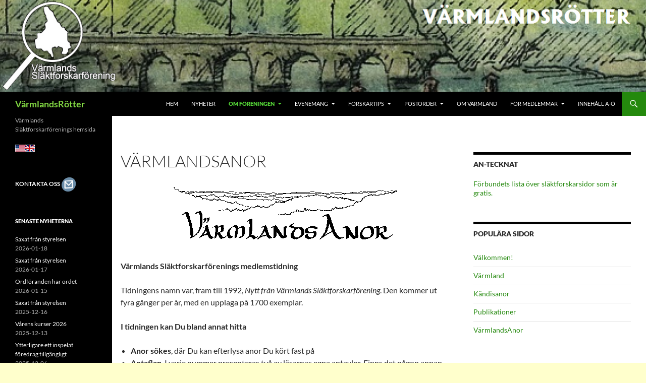

--- FILE ---
content_type: text/html; charset=UTF-8
request_url: https://start.varmlandsrotter.se/varmlandsanor/
body_size: 20277
content:
<!DOCTYPE html>
<html lang="sv-SE">
<head>
	<meta charset="UTF-8">
	<meta name="viewport" content="width=device-width, initial-scale=1.0">
	<title>VärmlandsAnor | VärmlandsRötter</title>
	<link rel="profile" href="https://gmpg.org/xfn/11">
	<link rel="pingback" href="https://start.varmlandsrotter.se/xmlrpc.php">
	<meta name='robots' content='max-image-preview:large' />
<link rel='dns-prefetch' href='//stats.wp.com' />
<link rel='dns-prefetch' href='//v0.wordpress.com' />
<link rel="alternate" type="application/rss+xml" title="VärmlandsRötter &raquo; Webbflöde" href="https://start.varmlandsrotter.se/feed/" />
<link rel="alternate" type="application/rss+xml" title="VärmlandsRötter &raquo; Kommentarsflöde" href="https://start.varmlandsrotter.se/comments/feed/" />
<link rel="alternate" type="text/calendar" title="VärmlandsRötter &raquo; iCal-flöde" href="https://start.varmlandsrotter.se/programpunkter/?ical=1" />
<link rel="alternate" title="oEmbed (JSON)" type="application/json+oembed" href="https://start.varmlandsrotter.se/wp-json/oembed/1.0/embed?url=https%3A%2F%2Fstart.varmlandsrotter.se%2Fvarmlandsanor%2F" />
<link rel="alternate" title="oEmbed (XML)" type="text/xml+oembed" href="https://start.varmlandsrotter.se/wp-json/oembed/1.0/embed?url=https%3A%2F%2Fstart.varmlandsrotter.se%2Fvarmlandsanor%2F&#038;format=xml" />
<style id='wp-img-auto-sizes-contain-inline-css'>
img:is([sizes=auto i],[sizes^="auto," i]){contain-intrinsic-size:3000px 1500px}
/*# sourceURL=wp-img-auto-sizes-contain-inline-css */
</style>
<link rel='stylesheet' id='twentyfourteen-jetpack-css' href='https://usercontent.one/wp/start.varmlandsrotter.se/wp-content/plugins/jetpack/modules/theme-tools/compat/twentyfourteen.css?ver=15.4' media='all' />
<style id='wp-emoji-styles-inline-css'>

	img.wp-smiley, img.emoji {
		display: inline !important;
		border: none !important;
		box-shadow: none !important;
		height: 1em !important;
		width: 1em !important;
		margin: 0 0.07em !important;
		vertical-align: -0.1em !important;
		background: none !important;
		padding: 0 !important;
	}
/*# sourceURL=wp-emoji-styles-inline-css */
</style>
<link rel='stylesheet' id='wp-block-library-css' href='https://start.varmlandsrotter.se/wp-includes/css/dist/block-library/style.min.css?ver=6.9' media='all' />
<style id='global-styles-inline-css'>
:root{--wp--preset--aspect-ratio--square: 1;--wp--preset--aspect-ratio--4-3: 4/3;--wp--preset--aspect-ratio--3-4: 3/4;--wp--preset--aspect-ratio--3-2: 3/2;--wp--preset--aspect-ratio--2-3: 2/3;--wp--preset--aspect-ratio--16-9: 16/9;--wp--preset--aspect-ratio--9-16: 9/16;--wp--preset--color--black: #000;--wp--preset--color--cyan-bluish-gray: #abb8c3;--wp--preset--color--white: #fff;--wp--preset--color--pale-pink: #f78da7;--wp--preset--color--vivid-red: #cf2e2e;--wp--preset--color--luminous-vivid-orange: #ff6900;--wp--preset--color--luminous-vivid-amber: #fcb900;--wp--preset--color--light-green-cyan: #7bdcb5;--wp--preset--color--vivid-green-cyan: #00d084;--wp--preset--color--pale-cyan-blue: #8ed1fc;--wp--preset--color--vivid-cyan-blue: #0693e3;--wp--preset--color--vivid-purple: #9b51e0;--wp--preset--color--green: #24890d;--wp--preset--color--dark-gray: #2b2b2b;--wp--preset--color--medium-gray: #767676;--wp--preset--color--light-gray: #f5f5f5;--wp--preset--gradient--vivid-cyan-blue-to-vivid-purple: linear-gradient(135deg,rgb(6,147,227) 0%,rgb(155,81,224) 100%);--wp--preset--gradient--light-green-cyan-to-vivid-green-cyan: linear-gradient(135deg,rgb(122,220,180) 0%,rgb(0,208,130) 100%);--wp--preset--gradient--luminous-vivid-amber-to-luminous-vivid-orange: linear-gradient(135deg,rgb(252,185,0) 0%,rgb(255,105,0) 100%);--wp--preset--gradient--luminous-vivid-orange-to-vivid-red: linear-gradient(135deg,rgb(255,105,0) 0%,rgb(207,46,46) 100%);--wp--preset--gradient--very-light-gray-to-cyan-bluish-gray: linear-gradient(135deg,rgb(238,238,238) 0%,rgb(169,184,195) 100%);--wp--preset--gradient--cool-to-warm-spectrum: linear-gradient(135deg,rgb(74,234,220) 0%,rgb(151,120,209) 20%,rgb(207,42,186) 40%,rgb(238,44,130) 60%,rgb(251,105,98) 80%,rgb(254,248,76) 100%);--wp--preset--gradient--blush-light-purple: linear-gradient(135deg,rgb(255,206,236) 0%,rgb(152,150,240) 100%);--wp--preset--gradient--blush-bordeaux: linear-gradient(135deg,rgb(254,205,165) 0%,rgb(254,45,45) 50%,rgb(107,0,62) 100%);--wp--preset--gradient--luminous-dusk: linear-gradient(135deg,rgb(255,203,112) 0%,rgb(199,81,192) 50%,rgb(65,88,208) 100%);--wp--preset--gradient--pale-ocean: linear-gradient(135deg,rgb(255,245,203) 0%,rgb(182,227,212) 50%,rgb(51,167,181) 100%);--wp--preset--gradient--electric-grass: linear-gradient(135deg,rgb(202,248,128) 0%,rgb(113,206,126) 100%);--wp--preset--gradient--midnight: linear-gradient(135deg,rgb(2,3,129) 0%,rgb(40,116,252) 100%);--wp--preset--font-size--small: 13px;--wp--preset--font-size--medium: 20px;--wp--preset--font-size--large: 36px;--wp--preset--font-size--x-large: 42px;--wp--preset--spacing--20: 0.44rem;--wp--preset--spacing--30: 0.67rem;--wp--preset--spacing--40: 1rem;--wp--preset--spacing--50: 1.5rem;--wp--preset--spacing--60: 2.25rem;--wp--preset--spacing--70: 3.38rem;--wp--preset--spacing--80: 5.06rem;--wp--preset--shadow--natural: 6px 6px 9px rgba(0, 0, 0, 0.2);--wp--preset--shadow--deep: 12px 12px 50px rgba(0, 0, 0, 0.4);--wp--preset--shadow--sharp: 6px 6px 0px rgba(0, 0, 0, 0.2);--wp--preset--shadow--outlined: 6px 6px 0px -3px rgb(255, 255, 255), 6px 6px rgb(0, 0, 0);--wp--preset--shadow--crisp: 6px 6px 0px rgb(0, 0, 0);}:where(.is-layout-flex){gap: 0.5em;}:where(.is-layout-grid){gap: 0.5em;}body .is-layout-flex{display: flex;}.is-layout-flex{flex-wrap: wrap;align-items: center;}.is-layout-flex > :is(*, div){margin: 0;}body .is-layout-grid{display: grid;}.is-layout-grid > :is(*, div){margin: 0;}:where(.wp-block-columns.is-layout-flex){gap: 2em;}:where(.wp-block-columns.is-layout-grid){gap: 2em;}:where(.wp-block-post-template.is-layout-flex){gap: 1.25em;}:where(.wp-block-post-template.is-layout-grid){gap: 1.25em;}.has-black-color{color: var(--wp--preset--color--black) !important;}.has-cyan-bluish-gray-color{color: var(--wp--preset--color--cyan-bluish-gray) !important;}.has-white-color{color: var(--wp--preset--color--white) !important;}.has-pale-pink-color{color: var(--wp--preset--color--pale-pink) !important;}.has-vivid-red-color{color: var(--wp--preset--color--vivid-red) !important;}.has-luminous-vivid-orange-color{color: var(--wp--preset--color--luminous-vivid-orange) !important;}.has-luminous-vivid-amber-color{color: var(--wp--preset--color--luminous-vivid-amber) !important;}.has-light-green-cyan-color{color: var(--wp--preset--color--light-green-cyan) !important;}.has-vivid-green-cyan-color{color: var(--wp--preset--color--vivid-green-cyan) !important;}.has-pale-cyan-blue-color{color: var(--wp--preset--color--pale-cyan-blue) !important;}.has-vivid-cyan-blue-color{color: var(--wp--preset--color--vivid-cyan-blue) !important;}.has-vivid-purple-color{color: var(--wp--preset--color--vivid-purple) !important;}.has-black-background-color{background-color: var(--wp--preset--color--black) !important;}.has-cyan-bluish-gray-background-color{background-color: var(--wp--preset--color--cyan-bluish-gray) !important;}.has-white-background-color{background-color: var(--wp--preset--color--white) !important;}.has-pale-pink-background-color{background-color: var(--wp--preset--color--pale-pink) !important;}.has-vivid-red-background-color{background-color: var(--wp--preset--color--vivid-red) !important;}.has-luminous-vivid-orange-background-color{background-color: var(--wp--preset--color--luminous-vivid-orange) !important;}.has-luminous-vivid-amber-background-color{background-color: var(--wp--preset--color--luminous-vivid-amber) !important;}.has-light-green-cyan-background-color{background-color: var(--wp--preset--color--light-green-cyan) !important;}.has-vivid-green-cyan-background-color{background-color: var(--wp--preset--color--vivid-green-cyan) !important;}.has-pale-cyan-blue-background-color{background-color: var(--wp--preset--color--pale-cyan-blue) !important;}.has-vivid-cyan-blue-background-color{background-color: var(--wp--preset--color--vivid-cyan-blue) !important;}.has-vivid-purple-background-color{background-color: var(--wp--preset--color--vivid-purple) !important;}.has-black-border-color{border-color: var(--wp--preset--color--black) !important;}.has-cyan-bluish-gray-border-color{border-color: var(--wp--preset--color--cyan-bluish-gray) !important;}.has-white-border-color{border-color: var(--wp--preset--color--white) !important;}.has-pale-pink-border-color{border-color: var(--wp--preset--color--pale-pink) !important;}.has-vivid-red-border-color{border-color: var(--wp--preset--color--vivid-red) !important;}.has-luminous-vivid-orange-border-color{border-color: var(--wp--preset--color--luminous-vivid-orange) !important;}.has-luminous-vivid-amber-border-color{border-color: var(--wp--preset--color--luminous-vivid-amber) !important;}.has-light-green-cyan-border-color{border-color: var(--wp--preset--color--light-green-cyan) !important;}.has-vivid-green-cyan-border-color{border-color: var(--wp--preset--color--vivid-green-cyan) !important;}.has-pale-cyan-blue-border-color{border-color: var(--wp--preset--color--pale-cyan-blue) !important;}.has-vivid-cyan-blue-border-color{border-color: var(--wp--preset--color--vivid-cyan-blue) !important;}.has-vivid-purple-border-color{border-color: var(--wp--preset--color--vivid-purple) !important;}.has-vivid-cyan-blue-to-vivid-purple-gradient-background{background: var(--wp--preset--gradient--vivid-cyan-blue-to-vivid-purple) !important;}.has-light-green-cyan-to-vivid-green-cyan-gradient-background{background: var(--wp--preset--gradient--light-green-cyan-to-vivid-green-cyan) !important;}.has-luminous-vivid-amber-to-luminous-vivid-orange-gradient-background{background: var(--wp--preset--gradient--luminous-vivid-amber-to-luminous-vivid-orange) !important;}.has-luminous-vivid-orange-to-vivid-red-gradient-background{background: var(--wp--preset--gradient--luminous-vivid-orange-to-vivid-red) !important;}.has-very-light-gray-to-cyan-bluish-gray-gradient-background{background: var(--wp--preset--gradient--very-light-gray-to-cyan-bluish-gray) !important;}.has-cool-to-warm-spectrum-gradient-background{background: var(--wp--preset--gradient--cool-to-warm-spectrum) !important;}.has-blush-light-purple-gradient-background{background: var(--wp--preset--gradient--blush-light-purple) !important;}.has-blush-bordeaux-gradient-background{background: var(--wp--preset--gradient--blush-bordeaux) !important;}.has-luminous-dusk-gradient-background{background: var(--wp--preset--gradient--luminous-dusk) !important;}.has-pale-ocean-gradient-background{background: var(--wp--preset--gradient--pale-ocean) !important;}.has-electric-grass-gradient-background{background: var(--wp--preset--gradient--electric-grass) !important;}.has-midnight-gradient-background{background: var(--wp--preset--gradient--midnight) !important;}.has-small-font-size{font-size: var(--wp--preset--font-size--small) !important;}.has-medium-font-size{font-size: var(--wp--preset--font-size--medium) !important;}.has-large-font-size{font-size: var(--wp--preset--font-size--large) !important;}.has-x-large-font-size{font-size: var(--wp--preset--font-size--x-large) !important;}
/*# sourceURL=global-styles-inline-css */
</style>

<style id='classic-theme-styles-inline-css'>
/*! This file is auto-generated */
.wp-block-button__link{color:#fff;background-color:#32373c;border-radius:9999px;box-shadow:none;text-decoration:none;padding:calc(.667em + 2px) calc(1.333em + 2px);font-size:1.125em}.wp-block-file__button{background:#32373c;color:#fff;text-decoration:none}
/*# sourceURL=/wp-includes/css/classic-themes.min.css */
</style>
<link rel='stylesheet' id='twentyfourteen-lato-css' href='https://usercontent.one/wp/start.varmlandsrotter.se/wp-content/themes/twentyfourteen/fonts/font-lato.css?ver=20230328' media='all' />
<link rel='stylesheet' id='genericons-css' href='https://usercontent.one/wp/start.varmlandsrotter.se/wp-content/plugins/jetpack/_inc/genericons/genericons/genericons.css?ver=3.1' media='all' />
<link rel='stylesheet' id='twentyfourteen-style-css' href='https://usercontent.one/wp/start.varmlandsrotter.se/wp-content/themes/twentyfourteen/style.css?ver=20251202' media='all' />
<link rel='stylesheet' id='twentyfourteen-block-style-css' href='https://usercontent.one/wp/start.varmlandsrotter.se/wp-content/themes/twentyfourteen/css/blocks.css?ver=20250715' media='all' />
<script src="https://start.varmlandsrotter.se/wp-includes/js/jquery/jquery.min.js?ver=3.7.1" id="jquery-core-js"></script>
<script src="https://start.varmlandsrotter.se/wp-includes/js/jquery/jquery-migrate.min.js?ver=3.4.1" id="jquery-migrate-js"></script>
<script src="https://usercontent.one/wp/start.varmlandsrotter.se/wp-content/themes/twentyfourteen/js/functions.js?ver=20250729" id="twentyfourteen-script-js" defer data-wp-strategy="defer"></script>
<link rel="https://api.w.org/" href="https://start.varmlandsrotter.se/wp-json/" /><link rel="alternate" title="JSON" type="application/json" href="https://start.varmlandsrotter.se/wp-json/wp/v2/pages/675" /><link rel="EditURI" type="application/rsd+xml" title="RSD" href="https://start.varmlandsrotter.se/xmlrpc.php?rsd" />
<meta name="generator" content="WordPress 6.9" />
<link rel="canonical" href="https://start.varmlandsrotter.se/varmlandsanor/" />
<link rel='shortlink' href='https://wp.me/P8cP4Z-aT' />
<style>[class*=" icon-oc-"],[class^=icon-oc-]{speak:none;font-style:normal;font-weight:400;font-variant:normal;text-transform:none;line-height:1;-webkit-font-smoothing:antialiased;-moz-osx-font-smoothing:grayscale}.icon-oc-one-com-white-32px-fill:before{content:"901"}.icon-oc-one-com:before{content:"900"}#one-com-icon,.toplevel_page_onecom-wp .wp-menu-image{speak:none;display:flex;align-items:center;justify-content:center;text-transform:none;line-height:1;-webkit-font-smoothing:antialiased;-moz-osx-font-smoothing:grayscale}.onecom-wp-admin-bar-item>a,.toplevel_page_onecom-wp>.wp-menu-name{font-size:16px;font-weight:400;line-height:1}.toplevel_page_onecom-wp>.wp-menu-name img{width:69px;height:9px;}.wp-submenu-wrap.wp-submenu>.wp-submenu-head>img{width:88px;height:auto}.onecom-wp-admin-bar-item>a img{height:7px!important}.onecom-wp-admin-bar-item>a img,.toplevel_page_onecom-wp>.wp-menu-name img{opacity:.8}.onecom-wp-admin-bar-item.hover>a img,.toplevel_page_onecom-wp.wp-has-current-submenu>.wp-menu-name img,li.opensub>a.toplevel_page_onecom-wp>.wp-menu-name img{opacity:1}#one-com-icon:before,.onecom-wp-admin-bar-item>a:before,.toplevel_page_onecom-wp>.wp-menu-image:before{content:'';position:static!important;background-color:rgba(240,245,250,.4);border-radius:102px;width:18px;height:18px;padding:0!important}.onecom-wp-admin-bar-item>a:before{width:14px;height:14px}.onecom-wp-admin-bar-item.hover>a:before,.toplevel_page_onecom-wp.opensub>a>.wp-menu-image:before,.toplevel_page_onecom-wp.wp-has-current-submenu>.wp-menu-image:before{background-color:#76b82a}.onecom-wp-admin-bar-item>a{display:inline-flex!important;align-items:center;justify-content:center}#one-com-logo-wrapper{font-size:4em}#one-com-icon{vertical-align:middle}.imagify-welcome{display:none !important;}</style><meta name="tec-api-version" content="v1"><meta name="tec-api-origin" content="https://start.varmlandsrotter.se"><link rel="alternate" href="https://start.varmlandsrotter.se/wp-json/tribe/events/v1/" />	<style>img#wpstats{display:none}</style>
				<style type="text/css" id="twentyfourteen-header-css">
				.site-title a {
			color: #81d742;
		}
		</style>
		<style id="custom-background-css">
body.custom-background { background-color: #ffffcc; }
</style>
	
<!-- Jetpack Open Graph Tags -->
<meta property="og:type" content="article" />
<meta property="og:title" content="VärmlandsAnor" />
<meta property="og:url" content="https://start.varmlandsrotter.se/varmlandsanor/" />
<meta property="og:description" content="Värmlands Släktforskarförenings medlemstidning Tidningens namn var, fram till 1992, Nytt från Värmlands Släktforskarförening. Den kommer ut fyra gånger per år, med en upplaga på 1700 exemplar. I ti…" />
<meta property="article:published_time" content="2016-12-30T14:37:37+00:00" />
<meta property="article:modified_time" content="2025-12-15T17:11:09+00:00" />
<meta property="og:site_name" content="VärmlandsRötter" />
<meta property="og:image" content="https://usercontent.one/wp/start.varmlandsrotter.se/wp-content/uploads/2016/12/varmlandsanor.gif" />
<meta property="og:image:width" content="447" />
<meta property="og:image:height" content="123" />
<meta property="og:image:alt" content="varmlandsanor" />
<meta property="og:locale" content="sv_SE" />
<meta name="twitter:text:title" content="VärmlandsAnor" />
<meta name="twitter:image" content="https://usercontent.one/wp/start.varmlandsrotter.se/wp-content/uploads/2016/12/varmlandsanor.gif?w=144" />
<meta name="twitter:image:alt" content="varmlandsanor" />
<meta name="twitter:card" content="summary" />

<!-- End Jetpack Open Graph Tags -->
<link rel="icon" href="https://usercontent.one/wp/start.varmlandsrotter.se/wp-content/uploads/2016/06/cropped-VR-icon-32x32.jpg" sizes="32x32" />
<link rel="icon" href="https://usercontent.one/wp/start.varmlandsrotter.se/wp-content/uploads/2016/06/cropped-VR-icon-192x192.jpg" sizes="192x192" />
<link rel="apple-touch-icon" href="https://usercontent.one/wp/start.varmlandsrotter.se/wp-content/uploads/2016/06/cropped-VR-icon-180x180.jpg" />
<meta name="msapplication-TileImage" content="https://usercontent.one/wp/start.varmlandsrotter.se/wp-content/uploads/2016/06/cropped-VR-icon-270x270.jpg" />
		<style id="wp-custom-css">
			/*
Välkommen till Anpassad CSS!

Om du vill lära dig hur det fungerar kan du läsa mer på
http://wp.me/PEmnE-Bt
*/
.site {
	max-width: 100%;
}

.site-header {
	max-width: 100%;
}

#site-header img {
width: 100%;
}

.page-content {
	margin-left: 0;
	margin-right: 0;
	max-width: 90%;
	padding-left: 0;
	padding-right: 0;
}

.comments-area {
	margin-left: 0;
	margin-right: 0;
	max-width: 90%;
	padding-left: 0;
	padding-right: 0;
}

.site-content .entry-header,
.site-content .entry-content,
.site-content .entry-summary,
.site-content .entry-meta,
.page-content {
	margin-left: 0;
	margin-right: 0;
	max-width: 100%;
	padding-left: 10px;
	padding-right: 10px;
}		</style>
		<link rel='stylesheet' id='jetpack-top-posts-widget-css' href='https://usercontent.one/wp/start.varmlandsrotter.se/wp-content/plugins/jetpack/modules/widgets/top-posts/style.css?ver=20141013' media='all' />
</head>

<body data-rsssl=1 class="wp-singular page-template-default page page-id-675 page-parent custom-background wp-embed-responsive wp-theme-twentyfourteen tribe-no-js page-template-twenty-fourteen group-blog header-image footer-widgets singular">
<a class="screen-reader-text skip-link" href="#content">
	Hoppa till innehåll</a>
<div id="page" class="hfeed site">
			<div id="site-header">
		<a href="https://start.varmlandsrotter.se/" rel="home" >
			<img src="https://usercontent.one/wp/start.varmlandsrotter.se/wp-content/uploads/bron_smal1-logo-ny2.jpg" width="1260" height="179" alt="VärmlandsRötter" srcset="https://usercontent.one/wp/start.varmlandsrotter.se/wp-content/uploads/bron_smal1-logo-ny2.jpg 1260w, https://usercontent.one/wp/start.varmlandsrotter.se/wp-content/uploads/bron_smal1-logo-ny2-300x43.jpg 300w, https://usercontent.one/wp/start.varmlandsrotter.se/wp-content/uploads/bron_smal1-logo-ny2-768x109.jpg 768w" sizes="(max-width: 1260px) 100vw, 1260px" decoding="async" fetchpriority="high" />		</a>
	</div>
	
	<header id="masthead" class="site-header">
		<div class="header-main">
							<h1 class="site-title"><a href="https://start.varmlandsrotter.se/" rel="home" >VärmlandsRötter</a></h1>
			
			<div class="search-toggle">
				<a href="#search-container" class="screen-reader-text" aria-expanded="false" aria-controls="search-container">
					Sök				</a>
			</div>

			<nav id="primary-navigation" class="site-navigation primary-navigation">
				<button class="menu-toggle">Primär meny</button>
				<div class="menu-huvudmeny-container"><ul id="primary-menu" class="nav-menu"><li id="menu-item-5002" class="menu-item menu-item-type-custom menu-item-object-custom menu-item-home menu-item-5002"><a href="https://start.varmlandsrotter.se/">Hem</a></li>
<li id="menu-item-5003" class="menu-item menu-item-type-custom menu-item-object-custom menu-item-5003"><a href="https://start.varmlandsrotter.se/nyheter/">Nyheter</a></li>
<li id="menu-item-5046" class="menu-item menu-item-type-custom menu-item-object-custom menu-item-home current-menu-ancestor current-menu-parent menu-item-has-children menu-item-5046"><a href="https://start.varmlandsrotter.se/">Om föreningen</a>
<ul class="sub-menu">
	<li id="menu-item-5061" class="menu-item menu-item-type-post_type menu-item-object-page menu-item-5061"><a href="https://start.varmlandsrotter.se/anslagstavlan/">Anslagstavlan</a></li>
	<li id="menu-item-5062" class="menu-item menu-item-type-post_type menu-item-object-page menu-item-5062"><a href="https://start.varmlandsrotter.se/fakta-om-foreningen/">Fakta om föreningen</a></li>
	<li id="menu-item-5071" class="menu-item menu-item-type-custom menu-item-object-custom menu-item-has-children menu-item-5071"><a href="https://start.varmlandsrotter.se/styrelsen/">Styrelsen</a>
	<ul class="sub-menu">
		<li id="menu-item-5072" class="menu-item menu-item-type-custom menu-item-object-custom menu-item-5072"><a href="https://start.varmlandsrotter.se/styrelseinfo/">Styrelseinfo &#8211; Internt</a></li>
	</ul>
</li>
	<li id="menu-item-5063" class="menu-item menu-item-type-custom menu-item-object-custom menu-item-5063"><a href="https://start.varmlandsrotter.se/bli-medlem/">Bli medlem</a></li>
	<li id="menu-item-5064" class="menu-item menu-item-type-custom menu-item-object-custom current-menu-item menu-item-5064"><a href="https://start.varmlandsrotter.se/varmlandsanor/" aria-current="page">VärmlandsAnor</a></li>
	<li id="menu-item-5065" class="menu-item menu-item-type-post_type menu-item-object-page menu-item-5065"><a href="https://start.varmlandsrotter.se/ordforanden-har-ordet/">Ordföranden har ordet</a></li>
	<li id="menu-item-5066" class="menu-item menu-item-type-post_type menu-item-object-page menu-item-5066"><a href="https://start.varmlandsrotter.se/saxat-fran-styrelsen/">Saxat från styrelsen</a></li>
	<li id="menu-item-9256" class="menu-item menu-item-type-post_type menu-item-object-page menu-item-9256"><a href="https://start.varmlandsrotter.se/stadgar/">Stadgar</a></li>
	<li id="menu-item-5067" class="menu-item menu-item-type-post_type menu-item-object-page menu-item-5067"><a href="https://start.varmlandsrotter.se/verksamhetsberattelser/">Verksamhetsberättelser</a></li>
	<li id="menu-item-5068" class="menu-item menu-item-type-post_type menu-item-object-page menu-item-5068"><a href="https://start.varmlandsrotter.se/verksamhetsinriktning/">Verksamhetsinriktning</a></li>
	<li id="menu-item-5070" class="menu-item menu-item-type-post_type menu-item-object-page menu-item-5070"><a href="https://start.varmlandsrotter.se/valberedning/">Valberedning</a></li>
</ul>
</li>
<li id="menu-item-5027" class="menu-item menu-item-type-custom menu-item-object-custom menu-item-home menu-item-has-children menu-item-5027"><a href="https://start.varmlandsrotter.se">Evenemang</a>
<ul class="sub-menu">
	<li id="menu-item-5028" class="menu-item menu-item-type-custom menu-item-object-custom menu-item-5028"><a href="https://start.varmlandsrotter.se/programpunkter/">Evenemang &#8211; Alla</a></li>
	<li id="menu-item-5037" class="menu-item menu-item-type-custom menu-item-object-custom menu-item-5037"><a href="https://start.varmlandsrotter.se/programpunkter/category/karlstad/">Evenemang &#8211; Karlstad</a></li>
	<li id="menu-item-5029" class="menu-item menu-item-type-custom menu-item-object-custom menu-item-home menu-item-has-children menu-item-5029"><a href="https://start.varmlandsrotter.se/">Lokalgrupper</a>
	<ul class="sub-menu">
		<li id="menu-item-5031" class="menu-item menu-item-type-custom menu-item-object-custom menu-item-5031"><a href="https://start.varmlandsrotter.se/arvika/">Arvika</a></li>
		<li id="menu-item-5035" class="menu-item menu-item-type-custom menu-item-object-custom menu-item-5035"><a href="https://start.varmlandsrotter.se/filipstad/">Filipstad</a></li>
		<li id="menu-item-14733" class="menu-item menu-item-type-post_type menu-item-object-page menu-item-14733"><a href="https://start.varmlandsrotter.se/forshaga/">Forshaga</a></li>
		<li id="menu-item-5033" class="menu-item menu-item-type-custom menu-item-object-custom menu-item-5033"><a href="https://start.varmlandsrotter.se/grums/">Grums</a></li>
		<li id="menu-item-5034" class="menu-item menu-item-type-custom menu-item-object-custom menu-item-5034"><a href="https://start.varmlandsrotter.se/hagfors/">Hagfors</a></li>
		<li id="menu-item-5036" class="menu-item menu-item-type-custom menu-item-object-custom menu-item-5036"><a href="https://start.varmlandsrotter.se/kristinehamn/">Kristinehamn</a></li>
		<li id="menu-item-5032" class="menu-item menu-item-type-custom menu-item-object-custom menu-item-5032"><a href="https://start.varmlandsrotter.se/sunne/">Sunne</a></li>
		<li id="menu-item-5030" class="menu-item menu-item-type-custom menu-item-object-custom menu-item-5030"><a href="https://start.varmlandsrotter.se/saffle/">Säffle</a></li>
		<li id="menu-item-5045" class="menu-item menu-item-type-custom menu-item-object-custom menu-item-has-children menu-item-5045"><a href="https://start.varmlandsrotter.se/lokalgrupperna-internt/">Lokalgruppsinfo &#8211; Internt</a>
		<ul class="sub-menu">
			<li id="menu-item-5058" class="menu-item menu-item-type-custom menu-item-object-custom menu-item-5058"><a href="https://start.varmlandsrotter.se/lokalgrupperna-internt/lokalgruppsinfo/">Lokalgruppsinfo</a></li>
			<li id="menu-item-5059" class="menu-item menu-item-type-custom menu-item-object-custom menu-item-5059"><a href="https://start.varmlandsrotter.se/lokalgrupperna-internt/bestallning-till-lokalgrupp/">Beställning till lokalgrupp</a></li>
			<li id="menu-item-5060" class="menu-item menu-item-type-custom menu-item-object-custom menu-item-5060"><a href="https://start.varmlandsrotter.se/lokalgrupperna-internt/anmalan-lokalgruppstraff/">Anmälan till lokalgruppsträff</a></li>
		</ul>
</li>
	</ul>
</li>
	<li id="menu-item-5055" class="menu-item menu-item-type-custom menu-item-object-custom menu-item-5055"><a href="https://start.varmlandsrotter.se/tipsa-oss/">Tipsa oss</a></li>
	<li id="menu-item-5056" class="menu-item menu-item-type-custom menu-item-object-custom menu-item-5056"><a href="http://fotoalbum.varmlandsrotter.se/#!home">Foto från verksamheten</a></li>
	<li id="menu-item-5057" class="menu-item menu-item-type-custom menu-item-object-custom menu-item-5057"><a href="http://sfd.varmlandsrotter.se/#!home">Foto från släktforskardagar</a></li>
</ul>
</li>
<li id="menu-item-5013" class="menu-item menu-item-type-custom menu-item-object-custom menu-item-home menu-item-has-children menu-item-5013"><a href="https://start.varmlandsrotter.se">Forskartips</a>
<ul class="sub-menu">
	<li id="menu-item-5014" class="menu-item menu-item-type-custom menu-item-object-custom menu-item-5014"><a href="https://start.varmlandsrotter.se/forskartips/">Forskartips</a></li>
	<li id="menu-item-5427" class="menu-item menu-item-type-custom menu-item-object-custom menu-item-5427"><a href="https://start.varmlandsrotter.se/dna-forskning/">Om DNA-forskning</a></li>
	<li id="menu-item-5053" class="menu-item menu-item-type-custom menu-item-object-custom menu-item-5053"><a href="https://start.varmlandsrotter.se/sockenombud/">Sockenombud</a></li>
	<li id="menu-item-5018" class="menu-item menu-item-type-custom menu-item-object-custom menu-item-has-children menu-item-5018"><a href="https://start.varmlandsrotter.se/anor/">Anor i Värmland</a>
	<ul class="sub-menu">
		<li id="menu-item-5022" class="menu-item menu-item-type-custom menu-item-object-custom menu-item-5022"><a href="https://start.varmlandsrotter.se/anor/kandisanor/">Kändisanor</a></li>
		<li id="menu-item-5021" class="menu-item menu-item-type-custom menu-item-object-custom menu-item-5021"><a href="https://start.varmlandsrotter.se/anor/antavlor-i-varmlandsanor/">Antavlor i VärmlandsAnor</a></li>
		<li id="menu-item-5019" class="menu-item menu-item-type-custom menu-item-object-custom menu-item-5019"><a href="https://start.varmlandsrotter.se/anor/skicka-in-antavlor/">Skicka in antavlor</a></li>
		<li id="menu-item-5023" class="menu-item menu-item-type-custom menu-item-object-custom menu-item-5023"><a href="https://start.varmlandsrotter.se/anor/warmelands-slagte-bok/">Fryxells Slägtebok</a></li>
	</ul>
</li>
	<li id="menu-item-5017" class="menu-item menu-item-type-custom menu-item-object-custom menu-item-5017"><a href="https://start.varmlandsrotter.se/jour/">Forskarhjälp på Arkivcentrum</a></li>
	<li id="menu-item-5054" class="menu-item menu-item-type-custom menu-item-object-custom menu-item-5054"><a href="https://start.varmlandsrotter.se/efterlysningar/">Efterlysningar</a></li>
	<li id="menu-item-14912" class="menu-item menu-item-type-post_type menu-item-object-page menu-item-14912"><a href="https://start.varmlandsrotter.se/on-line-litteratur/">On-line-litteratur</a></li>
	<li id="menu-item-5015" class="menu-item menu-item-type-custom menu-item-object-custom menu-item-5015"><a href="https://start.varmlandsrotter.se/lankar/">Länkar</a></li>
	<li id="menu-item-5016" class="menu-item menu-item-type-custom menu-item-object-custom menu-item-5016"><a href="https://start.varmlandsrotter.se/lanktips/">Länktips</a></li>
</ul>
</li>
<li id="menu-item-5007" class="menu-item menu-item-type-custom menu-item-object-custom menu-item-home menu-item-has-children menu-item-5007"><a href="https://start.varmlandsrotter.se">Postorder</a>
<ul class="sub-menu">
	<li id="menu-item-5010" class="menu-item menu-item-type-custom menu-item-object-custom menu-item-5010"><a href="https://start.varmlandsrotter.se/postorder/information/">Info om postorder</a></li>
	<li id="menu-item-5009" class="menu-item menu-item-type-custom menu-item-object-custom menu-item-5009"><a href="https://start.varmlandsrotter.se/postorder/publikationer/">Våra publikationer</a></li>
	<li id="menu-item-5008" class="menu-item menu-item-type-custom menu-item-object-custom menu-item-5008"><a href="https://start.varmlandsrotter.se/postorder/bestall-publikation/">Beställningsformulär</a></li>
</ul>
</li>
<li id="menu-item-5001" class="menu-item menu-item-type-custom menu-item-object-custom menu-item-5001"><a href="https://start.varmlandsrotter.se/varmland/">Om Värmland</a></li>
<li id="menu-item-5004" class="menu-item menu-item-type-custom menu-item-object-custom menu-item-home menu-item-has-children menu-item-5004"><a href="https://start.varmlandsrotter.se">För medlemmar</a>
<ul class="sub-menu">
	<li id="menu-item-5005" class="menu-item menu-item-type-custom menu-item-object-custom menu-item-5005"><a href="https://start.varmlandsrotter.se/medlem/">Sidan för medlemmar</a></li>
	<li id="menu-item-5020" class="menu-item menu-item-type-custom menu-item-object-custom menu-item-5020"><a href="https://start.varmlandsrotter.se/arsmoteshandlingar/">Årsmöteshandlingar</a></li>
	<li id="menu-item-5050" class="menu-item menu-item-type-custom menu-item-object-custom menu-item-5050"><a href="https://start.varmlandsrotter.se/for-medlemmar/sockenombudsinfo/">Sidan för sockenombud</a></li>
	<li id="menu-item-5051" class="menu-item menu-item-type-custom menu-item-object-custom menu-item-5051"><a href="https://start.varmlandsrotter.se/for-medlemmar/nytt-losenord/">Nytt lösenord</a></li>
</ul>
</li>
<li id="menu-item-5047" class="menu-item menu-item-type-custom menu-item-object-custom menu-item-5047"><a href="https://start.varmlandsrotter.se/innehall-a-o/">Innehåll A-Ö</a></li>
</ul></div>			</nav>
		</div>

		<div id="search-container" class="search-box-wrapper hide">
			<div class="search-box">
				<form role="search" method="get" class="search-form" action="https://start.varmlandsrotter.se/">
				<label>
					<span class="screen-reader-text">Sök efter:</span>
					<input type="search" class="search-field" placeholder="Sök …" value="" name="s" />
				</label>
				<input type="submit" class="search-submit" value="Sök" />
			</form>			</div>
		</div>
	</header><!-- #masthead -->

	<div id="main" class="site-main">

<div id="main-content" class="main-content">

	<div id="primary" class="content-area">
		<div id="content" class="site-content" role="main">

			
<article id="post-675" class="post-675 page type-page status-publish hentry">
	<header class="entry-header"><h1 class="entry-title">VärmlandsAnor</h1></header><!-- .entry-header -->
	<div class="entry-content">
		<p style="text-align: left;" align="center"><img decoding="async" class="aligncenter size-full wp-image-683" src="https://usercontent.one/wp/start.varmlandsrotter.se/wp-content/uploads/2016/12/varmlandsanor.gif" alt="varmlandsanor" width="447" height="123" /></p>
<p style="text-align: left;" align="center"><b>Värmlands Släktforskarförenings medlemstidning</b></p>
<p>Tidningens namn var, fram till 1992, <i>Nytt från Värmlands Släktforskarförening</i>. Den kommer ut fyra gånger per år, med en upplaga på 1700 exemplar.</p>
<p><b>I tidningen kan Du bland annat hitta</b></p>
<ul>
<li><b>Anor sökes</b>, där Du kan efterlysa anor Du kört fast på</li>
<li><b>Antaflan</b>. I varje nummer presenteras två av läsarnas egna antavlor. Finns det någon annan som forskar på Din släkt? Läs mer <a href="https://start.varmlandsrotter.se/anor/antavlor-i-varmlandsanor/" target="_top" rel="noopener">här&#8230;</a></li>
<li><b>Boktips</b>. Intressanta böcker <a href="https://start.varmlandsrotter.se/varmlandsanor/boktips/">recenseras</a></li>
<li><b>Information</b> om vad som händer i föreningens regi.</li>
</ul>
<p><b>Du kan dessutom</b></p>
<ul>
<li>hitta många <a href="https://start.varmlandsrotter.se/varmlandsanor/artiklar/">intressanta artiklar</a></li>
<li>få veta vad som händer inom släktforskning</li>
<li>få kontakt med andra släktforskare</li>
</ul>
<p><b>&#8230;och mycket mer.</b></p>
<p>Vi tar tacksamt emot stora som små bidrag till tidningen. Skicka Ditt bidrag till:</p>
<p><b>VärmlandsAnor</b><br />
Carl-Johan Ivarsson<br />
Finnögatan 4 B<br />
614 33  Söderköping</p>
<p>Du kan även maila ditt bidrag direkt till <a href="mailto:redaktor@varmlandsrotter.se">redaktor@varmlandsrotter.se</a>. Manusstopp är normalt första måndagen i februari, maj, augusti och november.</p>
<p><b>Några smakprov ur tidningen</b></p>
<ul>
<li><a href="https://start.varmlandsrotter.se/varmlandsanor/artiklar/">Intressanta artiklar</a></li>
<li><a href="https://start.varmlandsrotter.se/varmlandsanor/historik/">Några axplock ur gamla årgångar</a></li>
<li><a href="https://start.varmlandsrotter.se/ordforanden-har-ordet/">Ordföranden har ordet</a></li>
<li><a href="https://start.varmlandsrotter.se/varmlandsanor/tryckfel/">Rättelser av tryckfel</a></li>
</ul>
<p>Vissa bilder görs inte rättvisa i tidningen. Ett större format och kanske till och med i färg kan <a href="https://start.varmlandsrotter.se/varmlandsanor/hogupplosta-bilder/">ses här</a>.</p>
<p>En del artiklar har för stort omfång för att kunna publiceras i sin helhet i tidningen. Hemsidan är en plats där den <a href="https://start.varmlandsrotter.se/varmlandsanor/kompletta-artiklar/">kompletta artikeln</a> kan publiceras.</p>
<p>Om Du vill få VärmlandsAnor regelbundet, kan Du bli medlem i <a href="https://start.varmlandsrotter.se/bli-medlem/" target="_self" rel="noopener">Värmlands Släktforskarförening</a>.</p>
<p>Äldre nummer av tidningen kan laddas ner gratis enligt nedanstående tabell.</p>
<p>Vi håller på att göra ett personregister till VärmlandsAnor. Registret är gratis tillgängligt för våra medlemmar på <a href="https://start.varmlandsrotter.se/medlem/">medlemssidorna</a>. Vilka tidningar som är klara kan du se <a href="https://start.varmlandsrotter.se/varmlandsanor/va-register/">här</a>.</p>
<p><strong>Vi som gör tidningen<br />
</strong><br />
Vi som har ansvar för föreningens publikationer tyckte det vore tillfälle att presentera oss för läsekretsen lite bättre än vad som gjorts tidigare.</p>
<p><b>Gunnar Jonsson</b> är framför allt redaktör för vår hemsida VärmlandsRötter. Han uppdaterar sidorna när något nytt kommer in. En annan uppgift är att redigera de antavlor, som presenteras i varje nummer av VärmlandsAnor. Den som har köpt böcker och annat från vår förening har förmodligen också haft kontakt med Gunnar, eftersom han ansvarar för försäljningen, och också är den som samordnar föreningens registreringsprojekt.</p>
<p><b>Carl-Johan Ivarsson</b> är redaktör för VärmlandsAnor och bestämmer alltså vad som står att läsa på dess sidor. Han tar emot all post till tidningen och lovar att läsa allt som skickas in! En hel del skriver han själv. I samråd med författarna redigerar han också inkomna artiklar.</p>
<p><b>Kristine Novika-Svensson</b> är layoutansvarig för VärmlandsAnor. Det är till henne Carl-Johan skickar tidningen i form av ett stort antal text- och bildfiler, som hon sedan placerar in i tidningen på bästa tänkbara sätt. Resultatet blir de sidor som ingår i tidningen.</p>
<p>Efter dubbla korrekturläsningar så överförs sedan den färdiga tidningen till tryckeriets ftp-server, som sedan förvandlar den till trycksidor och häftas in. Från manusstopp, då i praktiken det mesta av kommande tidnings innehåll redan är klart och sidorna färdiga så dröjer det ungefär fem veckor till dess att tidningen förpackad och klar når medlemmarnas brevlådor. För att du skall få tidningen i rätt tid är det av vikt att du anmäler om du flyttar. Gör det till vår kassör/medlemsansvarige på mail <a href="mailto:medlem@varmlandsrotter.se">medlem@varmlandsrotter.se</a>.</p>
<hr />
<h2>Tidningar äldre än ett år i pdf-format</h2>
<p>Fr.o.m. 2007 är pdf-filerna utskrivna direkt från layoutprogrammet. En sökning på vår webplats inkluderar därför även dessa tidningar. För att inkludera även äldre nummer har de körts i ett ocr-program (Optical Character Recognition). Proceduren medför att layouten i resultatfilerna förändras. Båda versionerna kan laddas ner i listan nedan. Sökfunktionen på vår webplats inkluderar inte filer, såsom dessa pdf-filer. Det gör man istället i <a href="https://www.google.com/advanced_search" target="_blank" rel="noopener">Google</a> med söksträngen (utan &#8220;&#8221;): &#8220;sökord site:start.varmlandsrotter.se&#8221;.</p>
<h2><span style="color: #800000;">Senaste årets tidningar</span></h2>
<p><span style="color: #800000;">Senaste årets tidningar är tillgängliga för medlemmar, med medlemmarnas lösenord.</span></p>
<div align="left">
<table border="0" cellspacing="0" cellpadding="5">
<tbody>
<tr>
<td align="left" valign="top"><span style="color: #ffffff;">–</span><br />
<span style="color: #ffffff;">–</span><br />
<span style="color: #ffffff;">–</span><br />
<span style="color: #ffffff;">–</span><br />
<span style="color: #ffffff;">–</span><br />
<span style="color: #ffffff;">–</span><br />
<span style="color: #ffffff;">–</span><br />
<span style="color: #ffffff;">–</span><br />
<span style="color: #ffffff;">–</span><br />
<span style="color: #ffffff;">–</span><br />
<span style="color: #ffffff;">–</span><br />
<span style="color: #ffffff;">–</span><br />
<span style="color: #ffffff;">–</span><br />
<span style="color: #ffffff;">–</span><br />
<span style="color: #ffffff;">–</span><br />
<span style="color: #ffffff;">–</span><a href="https://usercontent.one/wp/start.varmlandsrotter.se/wp-content/uploads/2017/01/va1984_1.pdf" target="_blank" rel="noopener noreferrer"><br />
Nr 1984:1</a> <a href="https://usercontent.one/wp/start.varmlandsrotter.se/wp-content/uploads/va1984_1_ocr.pdf" target="_blank" rel="noopener">ocr</a><br />
<a href="https://usercontent.one/wp/start.varmlandsrotter.se/wp-content/uploads/2017/01/va1984_2.pdf" target="_blank" rel="noopener noreferrer">Nr 1984:2</a> <a href="https://usercontent.one/wp/start.varmlandsrotter.se/wp-content/uploads/va1984_2_ocr.pdf" target="_blank" rel="noopener">ocr</a><br />
<a href="https://usercontent.one/wp/start.varmlandsrotter.se/wp-content/uploads/2017/01/va1984_3.pdf" target="_blank" rel="noopener noreferrer">Nr 1984:3</a> <a href="https://usercontent.one/wp/start.varmlandsrotter.se/wp-content/uploads/va1984_3_ocr.pdf" target="_blank" rel="noopener">ocr</a><br />
<span style="color: #ffffff;">–</span><a href="https://usercontent.one/wp/start.varmlandsrotter.se/wp-content/uploads/2017/01/va1984_3.pdf" target="_blank" rel="noopener noreferrer"><br />
</a><a href="https://usercontent.one/wp/start.varmlandsrotter.se/wp-content/uploads/2017/01/va1985_1.pdf" target="_blank" rel="noopener noreferrer">Nr 1985:1</a> <a href="https://usercontent.one/wp/start.varmlandsrotter.se/wp-content/uploads/va1985_1_ocr.pdf" target="_blank" rel="noopener">ocr</a><br />
<a href="https://usercontent.one/wp/start.varmlandsrotter.se/wp-content/uploads/2017/01/va1985_2.pdf" target="_blank" rel="noopener noreferrer">Nr 1985:2</a> <a href="https://usercontent.one/wp/start.varmlandsrotter.se/wp-content/uploads/va1985_2_ocr.pdf" target="_blank" rel="noopener">ocr</a><br />
<a href="https://usercontent.one/wp/start.varmlandsrotter.se/wp-content/uploads/2017/01/va1985_3.pdf" target="_blank" rel="noopener noreferrer">Nr 1985:3</a> <a href="https://usercontent.one/wp/start.varmlandsrotter.se/wp-content/uploads/va1985_3_ocr.pdf" target="_blank" rel="noopener">ocr</a><br />
<a href="https://usercontent.one/wp/start.varmlandsrotter.se/wp-content/uploads/2017/01/va1985_4.pdf" target="_blank" rel="noopener noreferrer">Nr 1985:4</a> <a href="https://usercontent.one/wp/start.varmlandsrotter.se/wp-content/uploads/va1985_4_ocr.pdf" target="_blank" rel="noopener">ocr</a><br />
<a href="https://usercontent.one/wp/start.varmlandsrotter.se/wp-content/uploads/2017/01/va1986_1.pdf" target="_blank" rel="noopener noreferrer">Nr 1986:1</a> <a href="https://usercontent.one/wp/start.varmlandsrotter.se/wp-content/uploads/va1986_1_ocr.pdf" target="_blank" rel="noopener">ocr</a><br />
<a href="https://usercontent.one/wp/start.varmlandsrotter.se/wp-content/uploads/2017/01/va1986_2.pdf" target="_blank" rel="noopener noreferrer">Nr 1986:2</a> <a href="https://usercontent.one/wp/start.varmlandsrotter.se/wp-content/uploads/va1986_2_ocr.pdf" target="_blank" rel="noopener">ocr</a><br />
<a href="https://usercontent.one/wp/start.varmlandsrotter.se/wp-content/uploads/2017/01/va1986_3.pdf" target="_blank" rel="noopener noreferrer">Nr 1986:3</a> <a href="https://usercontent.one/wp/start.varmlandsrotter.se/wp-content/uploads/va1986_3_ocr.pdf" target="_blank" rel="noopener">ocr</a><br />
<span style="color: #ffffff;">–</span><br />
<a href="https://usercontent.one/wp/start.varmlandsrotter.se/wp-content/uploads/2017/01/va1987_1.pdf" target="_blank" rel="noopener noreferrer">Nr 1987:1</a> <a href="https://usercontent.one/wp/start.varmlandsrotter.se/wp-content/uploads/va1987_1_ocr.pdf" target="_blank" rel="noopener">ocr</a><br />
<a href="https://usercontent.one/wp/start.varmlandsrotter.se/wp-content/uploads/2017/01/va1987_2.pdf" target="_blank" rel="noopener noreferrer">Nr 1987:2</a> <a href="https://usercontent.one/wp/start.varmlandsrotter.se/wp-content/uploads/va1987_2_ocr.pdf" target="_blank" rel="noopener">ocr</a><br />
<a href="https://usercontent.one/wp/start.varmlandsrotter.se/wp-content/uploads/2017/01/va1987_3.pdf" target="_blank" rel="noopener noreferrer">Nr 1987:3</a> <a href="https://usercontent.one/wp/start.varmlandsrotter.se/wp-content/uploads/va1987_3_ocr.pdf" target="_blank" rel="noopener">ocr</a><br />
<a href="https://usercontent.one/wp/start.varmlandsrotter.se/wp-content/uploads/2017/01/va1987_4.pdf" target="_blank" rel="noopener noreferrer">Nr 1987:4</a> <a href="https://usercontent.one/wp/start.varmlandsrotter.se/wp-content/uploads/va1987_4_ocr.pdf" target="_blank" rel="noopener">ocr</a><br />
<a href="https://usercontent.one/wp/start.varmlandsrotter.se/wp-content/uploads/2017/01/va1988_1.pdf" target="_blank" rel="noopener noreferrer">Nr 1988:1</a> <a href="https://usercontent.one/wp/start.varmlandsrotter.se/wp-content/uploads/va1988_1_ocr.pdf" target="_blank" rel="noopener">ocr</a><br />
<a href="https://usercontent.one/wp/start.varmlandsrotter.se/wp-content/uploads/2017/01/va1988_2.pdf" target="_blank" rel="noopener noreferrer">Nr 1988:2</a> <a href="https://usercontent.one/wp/start.varmlandsrotter.se/wp-content/uploads/va1988_2_ocr.pdf" target="_blank" rel="noopener">ocr</a><br />
<a href="https://usercontent.one/wp/start.varmlandsrotter.se/wp-content/uploads/2017/01/va1988_3.pdf" target="_blank" rel="noopener noreferrer">Nr 1988:3</a> <a href="https://usercontent.one/wp/start.varmlandsrotter.se/wp-content/uploads/va1988_3_ocr.pdf" target="_blank" rel="noopener">ocr</a><br />
<a href="https://usercontent.one/wp/start.varmlandsrotter.se/wp-content/uploads/2017/01/va1988_4.pdf" target="_blank" rel="noopener noreferrer">Nr 1988:4</a> <a href="https://usercontent.one/wp/start.varmlandsrotter.se/wp-content/uploads/va1988_4_ocr.pdf" target="_blank" rel="noopener">ocr</a><br />
<a href="https://usercontent.one/wp/start.varmlandsrotter.se/wp-content/uploads/2017/01/va1989_1.pdf" target="_blank" rel="noopener noreferrer">Nr 1989:1</a> <a href="https://usercontent.one/wp/start.varmlandsrotter.se/wp-content/uploads/va1989_1_ocr.pdf" target="_blank" rel="noopener">ocr</a><br />
<a href="https://usercontent.one/wp/start.varmlandsrotter.se/wp-content/uploads/2017/01/va1989_2.pdf" target="_blank" rel="noopener noreferrer">Nr 1989:2</a> <a href="https://usercontent.one/wp/start.varmlandsrotter.se/wp-content/uploads/va1989_2_ocr.pdf" target="_blank" rel="noopener">ocr</a><br />
<a href="https://usercontent.one/wp/start.varmlandsrotter.se/wp-content/uploads/2017/01/va1989_3.pdf" target="_blank" rel="noopener noreferrer">Nr 1989:3</a> <a href="https://usercontent.one/wp/start.varmlandsrotter.se/wp-content/uploads/va1989_3_ocr.pdf" target="_blank" rel="noopener">ocr</a><br />
<a href="https://usercontent.one/wp/start.varmlandsrotter.se/wp-content/uploads/2017/01/va1989_4.pdf" target="_blank" rel="noopener noreferrer">Nr 1989:4</a> <a href="https://usercontent.one/wp/start.varmlandsrotter.se/wp-content/uploads/va1989_4_ocr.pdf" target="_blank" rel="noopener">ocr</a></td>
<td align="left" valign="top"><a href="https://usercontent.one/wp/start.varmlandsrotter.se/wp-content/uploads/2017/01/va1990_1.pdf" target="_blank" rel="noopener noreferrer">Nr 1990:1</a> <a href="https://usercontent.one/wp/start.varmlandsrotter.se/wp-content/uploads/va1990_1_ocr.pdf" target="_blank" rel="noopener">ocr</a><br />
<a href="https://usercontent.one/wp/start.varmlandsrotter.se/wp-content/uploads/2017/01/va1990_2.pdf" target="_blank" rel="noopener noreferrer">Nr 1990:2</a> <a href="https://usercontent.one/wp/start.varmlandsrotter.se/wp-content/uploads/va1990_2_ocr.pdf" target="_blank" rel="noopener">ocr</a><br />
<a href="https://usercontent.one/wp/start.varmlandsrotter.se/wp-content/uploads/2017/01/va1990_3.pdf" target="_blank" rel="noopener noreferrer">Nr 1990:3</a> <a href="https://usercontent.one/wp/start.varmlandsrotter.se/wp-content/uploads/va1990_3_ocr.pdf" target="_blank" rel="noopener">ocr</a><br />
<a href="https://usercontent.one/wp/start.varmlandsrotter.se/wp-content/uploads/2017/01/va1990_4.pdf" target="_blank" rel="noopener noreferrer">Nr 1990:4</a> <a href="https://usercontent.one/wp/start.varmlandsrotter.se/wp-content/uploads/va1990_4_ocr.pdf" target="_blank" rel="noopener">ocr</a><br />
<a href="https://usercontent.one/wp/start.varmlandsrotter.se/wp-content/uploads/2017/01/va1991_1.pdf" target="_blank" rel="noopener noreferrer">Nr 1991:1</a> <a href="https://usercontent.one/wp/start.varmlandsrotter.se/wp-content/uploads/va1991_1_ocr.pdf" target="_blank" rel="noopener">ocr</a><br />
<a href="https://usercontent.one/wp/start.varmlandsrotter.se/wp-content/uploads/2017/01/va1991_2.pdf" target="_blank" rel="noopener noreferrer">Nr 1991:2</a> <a href="https://usercontent.one/wp/start.varmlandsrotter.se/wp-content/uploads/va1991_2_ocr.pdf" target="_blank" rel="noopener">ocr</a><br />
<a href="https://usercontent.one/wp/start.varmlandsrotter.se/wp-content/uploads/2017/01/va1991_3.pdf" target="_blank" rel="noopener noreferrer">Nr 1991:3</a> <a href="https://usercontent.one/wp/start.varmlandsrotter.se/wp-content/uploads/va1991_3_ocr.pdf" target="_blank" rel="noopener">ocr</a><br />
<a href="https://usercontent.one/wp/start.varmlandsrotter.se/wp-content/uploads/2017/01/va1991_4.pdf" target="_blank" rel="noopener noreferrer">Nr 1991:4</a> <a href="https://usercontent.one/wp/start.varmlandsrotter.se/wp-content/uploads/va1991_4_ocr.pdf" target="_blank" rel="noopener">ocr</a><br />
<a href="https://usercontent.one/wp/start.varmlandsrotter.se/wp-content/uploads/2017/01/va1992_1.pdf" target="_blank" rel="noopener noreferrer">Nr 1992:1</a> <a href="https://usercontent.one/wp/start.varmlandsrotter.se/wp-content/uploads/va1992_1_ocr.pdf" target="_blank" rel="noopener">ocr</a><br />
<a href="https://usercontent.one/wp/start.varmlandsrotter.se/wp-content/uploads/2017/01/va1992_2.pdf" target="_blank" rel="noopener noreferrer">Nr 1992:2</a> <a href="https://usercontent.one/wp/start.varmlandsrotter.se/wp-content/uploads/va1992_2_ocr.pdf" target="_blank" rel="noopener">ocr</a><br />
<a href="https://usercontent.one/wp/start.varmlandsrotter.se/wp-content/uploads/2017/01/va1992_3.pdf" target="_blank" rel="noopener noreferrer">Nr 1992:3</a> <a href="https://usercontent.one/wp/start.varmlandsrotter.se/wp-content/uploads/va1992_3_ocr.pdf" target="_blank" rel="noopener">ocr</a><br />
<a href="https://usercontent.one/wp/start.varmlandsrotter.se/wp-content/uploads/2017/01/va1992_4.pdf" target="_blank" rel="noopener noreferrer">Nr 1992:4</a> <a href="https://usercontent.one/wp/start.varmlandsrotter.se/wp-content/uploads/va1992_4_ocr.pdf" target="_blank" rel="noopener">ocr</a><br />
<a href="https://usercontent.one/wp/start.varmlandsrotter.se/wp-content/uploads/2017/01/va1993_1.pdf" target="_blank" rel="noopener noreferrer">Nr 1993:1</a> <a href="https://usercontent.one/wp/start.varmlandsrotter.se/wp-content/uploads/va1993_1_ocr.pdf" target="_blank" rel="noopener">ocr</a><br />
<a href="https://usercontent.one/wp/start.varmlandsrotter.se/wp-content/uploads/2017/01/va1993_2.pdf" target="_blank" rel="noopener noreferrer">Nr 1993:2</a> <a href="https://usercontent.one/wp/start.varmlandsrotter.se/wp-content/uploads/va1993_2_ocr.pdf" target="_blank" rel="noopener">ocr</a><br />
<a href="https://usercontent.one/wp/start.varmlandsrotter.se/wp-content/uploads/2017/01/va1993_3.pdf" target="_blank" rel="noopener noreferrer">Nr 1993:3</a> <a href="https://usercontent.one/wp/start.varmlandsrotter.se/wp-content/uploads/va1993_3_ocr.pdf" target="_blank" rel="noopener">ocr</a><br />
<a href="https://usercontent.one/wp/start.varmlandsrotter.se/wp-content/uploads/2017/01/va1993_4.pdf" target="_blank" rel="noopener noreferrer">Nr 1993:4</a> <a href="https://usercontent.one/wp/start.varmlandsrotter.se/wp-content/uploads/va1993_4_ocr.pdf" target="_blank" rel="noopener">ocr</a> 10<br />
<a href="https://usercontent.one/wp/start.varmlandsrotter.se/wp-content/uploads/2017/01/va1994_1.pdf" target="_blank" rel="noopener noreferrer">Nr 1994:1</a> <a href="https://usercontent.one/wp/start.varmlandsrotter.se/wp-content/uploads/va1994_1_ocr.pdf" target="_blank" rel="noopener">ocr</a><br />
<a href="https://usercontent.one/wp/start.varmlandsrotter.se/wp-content/uploads/2017/01/va1994_2.pdf" target="_blank" rel="noopener noreferrer">Nr 1994:2</a> <a href="https://usercontent.one/wp/start.varmlandsrotter.se/wp-content/uploads/va1994_2_ocr.pdf" target="_blank" rel="noopener">ocr</a><br />
<a href="https://usercontent.one/wp/start.varmlandsrotter.se/wp-content/uploads/2017/01/va1994_3.pdf" target="_blank" rel="noopener noreferrer">Nr 1994:3</a> <a href="https://usercontent.one/wp/start.varmlandsrotter.se/wp-content/uploads/va1994_3_ocr.pdf" target="_blank" rel="noopener">ocr</a><br />
<a href="https://usercontent.one/wp/start.varmlandsrotter.se/wp-content/uploads/2017/01/va1994_4.pdf" target="_blank" rel="noopener noreferrer">Nr 1994:4</a> <a href="https://usercontent.one/wp/start.varmlandsrotter.se/wp-content/uploads/va1994_4_ocr.pdf" target="_blank" rel="noopener">ocr</a><br />
<a href="https://usercontent.one/wp/start.varmlandsrotter.se/wp-content/uploads/2017/01/va1995_1.pdf" target="_blank" rel="noopener noreferrer">Nr 1995:1</a> <a href="https://usercontent.one/wp/start.varmlandsrotter.se/wp-content/uploads/va1995_1_ocr.pdf" target="_blank" rel="noopener">ocr</a><br />
<a href="https://usercontent.one/wp/start.varmlandsrotter.se/wp-content/uploads/2017/01/va1995_2.pdf" target="_blank" rel="noopener noreferrer">Nr 1995:2</a> <a href="https://usercontent.one/wp/start.varmlandsrotter.se/wp-content/uploads/va1995_2_ocr.pdf" target="_blank" rel="noopener">ocr</a><br />
<a href="https://usercontent.one/wp/start.varmlandsrotter.se/wp-content/uploads/2017/01/va1995_3.pdf" target="_blank" rel="noopener noreferrer">Nr 1995:3</a> <a href="https://usercontent.one/wp/start.varmlandsrotter.se/wp-content/uploads/va1995_3_ocr.pdf" target="_blank" rel="noopener">ocr</a><br />
<a href="https://usercontent.one/wp/start.varmlandsrotter.se/wp-content/uploads/2017/01/va1995_4.pdf" target="_blank" rel="noopener noreferrer">Nr 1995:4</a> <a href="https://usercontent.one/wp/start.varmlandsrotter.se/wp-content/uploads/va1995_4_ocr.pdf" target="_blank" rel="noopener">ocr</a><br />
<a href="https://usercontent.one/wp/start.varmlandsrotter.se/wp-content/uploads/2017/01/va1996_1.pdf" target="_blank" rel="noopener noreferrer">Nr 1996:1</a> <a href="https://usercontent.one/wp/start.varmlandsrotter.se/wp-content/uploads/va1996_1_ocr.pdf" target="_blank" rel="noopener">ocr</a><br />
<a href="https://usercontent.one/wp/start.varmlandsrotter.se/wp-content/uploads/2017/01/va1996_2.pdf" target="_blank" rel="noopener noreferrer">Nr 1996:2</a> <a href="https://usercontent.one/wp/start.varmlandsrotter.se/wp-content/uploads/va1996_2_ocr.pdf" target="_blank" rel="noopener">ocr</a><br />
<a href="https://usercontent.one/wp/start.varmlandsrotter.se/wp-content/uploads/2017/01/va1996_3.pdf" target="_blank" rel="noopener noreferrer">Nr 1996:3</a> <a href="https://usercontent.one/wp/start.varmlandsrotter.se/wp-content/uploads/va1996_3_ocr.pdf" target="_blank" rel="noopener">ocr</a><br />
<a href="https://usercontent.one/wp/start.varmlandsrotter.se/wp-content/uploads/2017/01/va1996_4.pdf" target="_blank" rel="noopener noreferrer">Nr 1996:4</a> <a href="https://usercontent.one/wp/start.varmlandsrotter.se/wp-content/uploads/va1996_4_ocr.pdf" target="_blank" rel="noopener">ocr</a><br />
<a href="https://usercontent.one/wp/start.varmlandsrotter.se/wp-content/uploads/2017/01/va1997_1.pdf" target="_blank" rel="noopener noreferrer">Nr 1997:1</a> <a href="https://usercontent.one/wp/start.varmlandsrotter.se/wp-content/uploads/va1997_1_ocr.pdf" target="_blank" rel="noopener">ocr</a><br />
<a href="https://usercontent.one/wp/start.varmlandsrotter.se/wp-content/uploads/2017/01/va1997_2.pdf" target="_blank" rel="noopener noreferrer">Nr 1997:2</a> <a href="https://usercontent.one/wp/start.varmlandsrotter.se/wp-content/uploads/va1997_2_ocr.pdf" target="_blank" rel="noopener">ocr</a><br />
<a href="https://usercontent.one/wp/start.varmlandsrotter.se/wp-content/uploads/2017/01/va1997_3.pdf" target="_blank" rel="noopener noreferrer">Nr 1997:3</a> <a href="https://usercontent.one/wp/start.varmlandsrotter.se/wp-content/uploads/va1997_3_ocr.pdf" target="_blank" rel="noopener">ocr</a><br />
<a href="https://usercontent.one/wp/start.varmlandsrotter.se/wp-content/uploads/2017/01/va1997_4.pdf" target="_blank" rel="noopener noreferrer">Nr 1997:4</a> <a href="https://usercontent.one/wp/start.varmlandsrotter.se/wp-content/uploads/va1997_4_ocr.pdf" target="_blank" rel="noopener">ocr</a><br />
<a href="https://usercontent.one/wp/start.varmlandsrotter.se/wp-content/uploads/2017/01/va1998_1.pdf" target="_blank" rel="noopener noreferrer">Nr 1998:1</a> <a href="https://usercontent.one/wp/start.varmlandsrotter.se/wp-content/uploads/va1998_1_ocr.pdf" target="_blank" rel="noopener">ocr</a><br />
<a href="https://usercontent.one/wp/start.varmlandsrotter.se/wp-content/uploads/2017/01/va1998_2.pdf" target="_blank" rel="noopener noreferrer">Nr 1998:2</a> <a href="https://usercontent.one/wp/start.varmlandsrotter.se/wp-content/uploads/va1998_2_ocr.pdf" target="_blank" rel="noopener">ocr</a><br />
<a href="https://usercontent.one/wp/start.varmlandsrotter.se/wp-content/uploads/2017/01/va1998_3.pdf" target="_blank" rel="noopener noreferrer">Nr 1998:3</a> <a href="https://usercontent.one/wp/start.varmlandsrotter.se/wp-content/uploads/va1998_3_ocr.pdf" target="_blank" rel="noopener">ocr</a><br />
<a href="https://usercontent.one/wp/start.varmlandsrotter.se/wp-content/uploads/2017/01/va1998_4.pdf" target="_blank" rel="noopener noreferrer">Nr 1998:4</a> <a href="https://usercontent.one/wp/start.varmlandsrotter.se/wp-content/uploads/va1998_4_ocr.pdf" target="_blank" rel="noopener">ocr</a><br />
<a href="https://usercontent.one/wp/start.varmlandsrotter.se/wp-content/uploads/2017/01/va1999_1.pdf" target="_blank" rel="noopener noreferrer">Nr 1999:1</a> <a href="https://usercontent.one/wp/start.varmlandsrotter.se/wp-content/uploads/va1999_1_ocr.pdf" target="_blank" rel="noopener">ocr</a><br />
<a href="https://usercontent.one/wp/start.varmlandsrotter.se/wp-content/uploads/2017/01/va1999_2.pdf" target="_blank" rel="noopener noreferrer">Nr 1999:2</a> <a href="https://usercontent.one/wp/start.varmlandsrotter.se/wp-content/uploads/va1999_2_ocr.pdf" target="_blank" rel="noopener">ocr</a><br />
<a href="https://usercontent.one/wp/start.varmlandsrotter.se/wp-content/uploads/2017/01/va1999_3.pdf" target="_blank" rel="noopener noreferrer">Nr 1999:3</a> <a href="https://usercontent.one/wp/start.varmlandsrotter.se/wp-content/uploads/va1999_3_ocr.pdf" target="_blank" rel="noopener">ocr</a><br />
<a href="https://usercontent.one/wp/start.varmlandsrotter.se/wp-content/uploads/2017/01/va1999_4.pdf" target="_blank" rel="noopener noreferrer">Nr 1999:4</a> <a href="https://usercontent.one/wp/start.varmlandsrotter.se/wp-content/uploads/va1999_4_ocr.pdf" target="_blank" rel="noopener">ocr</a></td>
<td align="left" valign="top"><a href="https://usercontent.one/wp/start.varmlandsrotter.se/wp-content/uploads/2017/01/va2000_1.pdf" target="_blank" rel="noopener noreferrer">Nr 2000:1</a> <a href="https://usercontent.one/wp/start.varmlandsrotter.se/wp-content/uploads/va2000_1_ocr.pdf" target="_blank" rel="noopener">ocr</a><br />
<a href="https://usercontent.one/wp/start.varmlandsrotter.se/wp-content/uploads/2017/01/va2000_2.pdf" target="_blank" rel="noopener noreferrer">Nr 2000:2</a> <a href="https://usercontent.one/wp/start.varmlandsrotter.se/wp-content/uploads/va2000_2_ocr.pdf" target="_blank" rel="noopener">ocr</a><br />
<a href="https://usercontent.one/wp/start.varmlandsrotter.se/wp-content/uploads/2017/01/va2000_3.pdf" target="_blank" rel="noopener noreferrer">Nr 2000:3</a> <a href="https://usercontent.one/wp/start.varmlandsrotter.se/wp-content/uploads/va2000_3_ocr.pdf" target="_blank" rel="noopener">ocr</a><br />
<a href="https://usercontent.one/wp/start.varmlandsrotter.se/wp-content/uploads/2017/01/va2000_4.pdf" target="_blank" rel="noopener noreferrer">Nr 2000:4</a> <a href="https://usercontent.one/wp/start.varmlandsrotter.se/wp-content/uploads/va2000_4_ocr.pdf" target="_blank" rel="noopener">ocr</a><br />
<a href="https://usercontent.one/wp/start.varmlandsrotter.se/wp-content/uploads/2017/01/va2001_1.pdf" target="_blank" rel="noopener noreferrer">Nr 2001:1</a> <a href="https://usercontent.one/wp/start.varmlandsrotter.se/wp-content/uploads/va2001_1_ocr.pdf" target="_blank" rel="noopener">ocr</a><br />
<a href="https://usercontent.one/wp/start.varmlandsrotter.se/wp-content/uploads/2017/01/va2001_2.pdf" target="_blank" rel="noopener noreferrer">Nr 2001:2</a> <a href="https://usercontent.one/wp/start.varmlandsrotter.se/wp-content/uploads/va2001_2_ocr.pdf" target="_blank" rel="noopener">ocr</a><br />
<a href="https://usercontent.one/wp/start.varmlandsrotter.se/wp-content/uploads/2017/01/va2001_3.pdf" target="_blank" rel="noopener noreferrer">Nr 2001:3</a> <a href="https://usercontent.one/wp/start.varmlandsrotter.se/wp-content/uploads/va2001_3_ocr.pdf" target="_blank" rel="noopener">ocr</a><br />
<a href="https://usercontent.one/wp/start.varmlandsrotter.se/wp-content/uploads/2017/01/va2001_4.pdf" target="_blank" rel="noopener noreferrer">Nr 2001:4</a> <a href="https://usercontent.one/wp/start.varmlandsrotter.se/wp-content/uploads/va2001_4_ocr.pdf" target="_blank" rel="noopener">ocr</a><br />
<a href="https://usercontent.one/wp/start.varmlandsrotter.se/wp-content/uploads/2017/01/va2002_1.pdf" target="_blank" rel="noopener noreferrer">Nr 2002:1</a> <a href="https://usercontent.one/wp/start.varmlandsrotter.se/wp-content/uploads/va2002_1_ocr.pdf" target="_blank" rel="noopener">ocr</a><br />
<a href="https://usercontent.one/wp/start.varmlandsrotter.se/wp-content/uploads/2017/01/va2002_2.pdf" target="_blank" rel="noopener noreferrer">Nr 2002:2</a> <a href="https://usercontent.one/wp/start.varmlandsrotter.se/wp-content/uploads/va2002_2_ocr.pdf" target="_blank" rel="noopener">ocr</a><br />
<a href="https://usercontent.one/wp/start.varmlandsrotter.se/wp-content/uploads/2017/01/va2002_3.pdf" target="_blank" rel="noopener noreferrer">Nr 2002:3</a> <a href="https://usercontent.one/wp/start.varmlandsrotter.se/wp-content/uploads/va2002_3_ocr.pdf" target="_blank" rel="noopener">ocr</a><br />
<a href="https://usercontent.one/wp/start.varmlandsrotter.se/wp-content/uploads/2017/01/va2002_4.pdf" target="_blank" rel="noopener noreferrer">Nr 2002:4</a> <a href="https://usercontent.one/wp/start.varmlandsrotter.se/wp-content/uploads/va2002_4_ocr.pdf" target="_blank" rel="noopener">ocr</a><br />
<a href="https://usercontent.one/wp/start.varmlandsrotter.se/wp-content/uploads/2017/01/va2003_1.pdf" target="_blank" rel="noopener noreferrer">Nr 2003:1</a> <a href="https://usercontent.one/wp/start.varmlandsrotter.se/wp-content/uploads/va2003_1_ocr.pdf" target="_blank" rel="noopener">ocr</a><br />
<a href="https://usercontent.one/wp/start.varmlandsrotter.se/wp-content/uploads/2017/01/va2003_2.pdf" target="_blank" rel="noopener noreferrer">Nr 2003:2</a> <a href="https://usercontent.one/wp/start.varmlandsrotter.se/wp-content/uploads/va2003_2_ocr.pdf" target="_blank" rel="noopener">ocr</a><br />
<a href="https://usercontent.one/wp/start.varmlandsrotter.se/wp-content/uploads/2017/01/va2003_3.pdf" target="_blank" rel="noopener noreferrer">Nr 2003:3</a> <a href="https://usercontent.one/wp/start.varmlandsrotter.se/wp-content/uploads/va2003_3_ocr.pdf" target="_blank" rel="noopener">ocr</a><br />
<a href="https://usercontent.one/wp/start.varmlandsrotter.se/wp-content/uploads/2017/01/va2003_4.pdf" target="_blank" rel="noopener noreferrer">Nr 2003:4 </a><a href="https://usercontent.one/wp/start.varmlandsrotter.se/wp-content/uploads/va2003_4_ocr.pdf" target="_blank" rel="noopener">ocr</a> 20<br />
<a href="https://usercontent.one/wp/start.varmlandsrotter.se/wp-content/uploads/2017/01/va2004_1.pdf" target="_blank" rel="noopener noreferrer">Nr 2004:1</a> <a href="https://usercontent.one/wp/start.varmlandsrotter.se/wp-content/uploads/va2004_1_ocr.pdf" target="_blank" rel="noopener">ocr</a><br />
<a href="https://usercontent.one/wp/start.varmlandsrotter.se/wp-content/uploads/2017/01/va2004_2.pdf" target="_blank" rel="noopener noreferrer">Nr 2004:2</a> <a href="https://usercontent.one/wp/start.varmlandsrotter.se/wp-content/uploads/va2004_2_ocr.pdf" target="_blank" rel="noopener">ocr</a><br />
<a href="https://usercontent.one/wp/start.varmlandsrotter.se/wp-content/uploads/2017/01/va2004_3.pdf" target="_blank" rel="noopener noreferrer">Nr 2004:3</a> <a href="https://usercontent.one/wp/start.varmlandsrotter.se/wp-content/uploads/va2004_3_ocr.pdf" target="_blank" rel="noopener">ocr</a><br />
<a href="https://usercontent.one/wp/start.varmlandsrotter.se/wp-content/uploads/2017/01/va2004_4.pdf" target="_blank" rel="noopener noreferrer">Nr 2004:4</a> <a href="https://usercontent.one/wp/start.varmlandsrotter.se/wp-content/uploads/va2004_4_ocr.pdf" target="_blank" rel="noopener">ocr</a><br />
<a href="https://usercontent.one/wp/start.varmlandsrotter.se/wp-content/uploads/2017/01/va2005_1.pdf" target="_blank" rel="noopener noreferrer">Nr 2005:1</a> <a href="https://usercontent.one/wp/start.varmlandsrotter.se/wp-content/uploads/va2005_1_ocr.pdf" target="_blank" rel="noopener">ocr</a><br />
<a href="https://usercontent.one/wp/start.varmlandsrotter.se/wp-content/uploads/2017/01/va2005_2.pdf" target="_blank" rel="noopener noreferrer">Nr 2005:2</a> <a href="https://usercontent.one/wp/start.varmlandsrotter.se/wp-content/uploads/va2005_2_ocr.pdf" target="_blank" rel="noopener">ocr</a><br />
<a href="https://usercontent.one/wp/start.varmlandsrotter.se/wp-content/uploads/2017/01/va2005_3.pdf" target="_blank" rel="noopener noreferrer">Nr 2005:3</a> <a href="https://usercontent.one/wp/start.varmlandsrotter.se/wp-content/uploads/va2005_3_ocr.pdf" target="_blank" rel="noopener">ocr</a><br />
<a href="https://usercontent.one/wp/start.varmlandsrotter.se/wp-content/uploads/2017/01/va2005_4.pdf" target="_blank" rel="noopener noreferrer">Nr 2005:4</a> <a href="https://usercontent.one/wp/start.varmlandsrotter.se/wp-content/uploads/va2005_4_ocr.pdf" target="_blank" rel="noopener">ocr</a><br />
<a href="https://usercontent.one/wp/start.varmlandsrotter.se/wp-content/uploads/2017/01/va2006_1.pdf" target="_blank" rel="noopener noreferrer">Nr 2006:1</a> <a href="https://usercontent.one/wp/start.varmlandsrotter.se/wp-content/uploads/va2006_1_ocr.pdf" target="_blank" rel="noopener">ocr</a><br />
<a href="https://usercontent.one/wp/start.varmlandsrotter.se/wp-content/uploads/2017/01/va2006_2.pdf" target="_blank" rel="noopener noreferrer">Nr 2006:2</a> <a href="https://usercontent.one/wp/start.varmlandsrotter.se/wp-content/uploads/va2006_2_ocr.pdf" target="_blank" rel="noopener">ocr</a><br />
<a href="https://usercontent.one/wp/start.varmlandsrotter.se/wp-content/uploads/2017/01/va2006_3.pdf" target="_blank" rel="noopener noreferrer">Nr 2006:3</a> <a href="https://usercontent.one/wp/start.varmlandsrotter.se/wp-content/uploads/va2006_3_ocr.pdf" target="_blank" rel="noopener">ocr</a><br />
<a href="https://usercontent.one/wp/start.varmlandsrotter.se/wp-content/uploads/2017/01/va2006_4.pdf" target="_blank" rel="noopener noreferrer">Nr 2006:4</a> <a href="https://usercontent.one/wp/start.varmlandsrotter.se/wp-content/uploads/va2006_4_ocr.pdf" target="_blank" rel="noopener">ocr</a><br />
<a href="https://usercontent.one/wp/start.varmlandsrotter.se/wp-content/uploads/2017/01/va2007_1.pdf" target="_blank" rel="noopener noreferrer">Nr 2007:1</a><br />
<a href="https://usercontent.one/wp/start.varmlandsrotter.se/wp-content/uploads/2017/01/va2007_2.pdf" target="_blank" rel="noopener noreferrer">Nr 2007:2</a><br />
<a href="https://usercontent.one/wp/start.varmlandsrotter.se/wp-content/uploads/2017/01/va2007_3.pdf" target="_blank" rel="noopener noreferrer">Nr 2007:3</a><br />
<a href="https://usercontent.one/wp/start.varmlandsrotter.se/wp-content/uploads/2017/01/va2007_4.pdf" target="_blank" rel="noopener noreferrer">Nr 2007:4</a><br />
<a href="https://usercontent.one/wp/start.varmlandsrotter.se/wp-content/uploads/2017/01/va2008_1.pdf" target="_blank" rel="noopener noreferrer">Nr 2008:1</a><br />
<a href="https://usercontent.one/wp/start.varmlandsrotter.se/wp-content/uploads/2017/01/va2008_2.pdf" target="_blank" rel="noopener noreferrer">Nr 2008:2</a><br />
<a href="https://usercontent.one/wp/start.varmlandsrotter.se/wp-content/uploads/2017/01/va2008_3.pdf" target="_blank" rel="noopener noreferrer">Nr 2008:3</a><br />
<a href="https://usercontent.one/wp/start.varmlandsrotter.se/wp-content/uploads/2017/01/va2008_4.pdf" target="_blank" rel="noopener noreferrer">Nr 2008:4</a> 25<br />
<a href="https://usercontent.one/wp/start.varmlandsrotter.se/wp-content/uploads/2017/01/va2009_1.pdf" target="_blank" rel="noopener noreferrer">Nr 2009:1</a><br />
<a href="https://usercontent.one/wp/start.varmlandsrotter.se/wp-content/uploads/2017/01/va2009_2.pdf" target="_blank" rel="noopener noreferrer">Nr 2009:2</a><br />
<a href="https://usercontent.one/wp/start.varmlandsrotter.se/wp-content/uploads/2017/01/va2009_3.pdf" target="_blank" rel="noopener noreferrer">Nr 2009:3</a><br />
<a href="https://usercontent.one/wp/start.varmlandsrotter.se/wp-content/uploads/2017/01/va2009_4.pdf" target="_blank" rel="noopener noreferrer">Nr 2009:4</a></td>
<td align="left" valign="top"><a href="https://usercontent.one/wp/start.varmlandsrotter.se/wp-content/uploads/2017/01/va2010_1.pdf" target="_blank" rel="noopener noreferrer">Nr 2010:1</a><br />
<a href="https://usercontent.one/wp/start.varmlandsrotter.se/wp-content/uploads/2017/01/va2010_2.pdf" target="_blank" rel="noopener noreferrer">Nr 2010:2</a><br />
<a href="https://usercontent.one/wp/start.varmlandsrotter.se/wp-content/uploads/2017/01/va2010_3.pdf" target="_blank" rel="noopener noreferrer">Nr 2010:3</a><br />
<a href="https://usercontent.one/wp/start.varmlandsrotter.se/wp-content/uploads/2017/01/va2010_4.pdf" target="_blank" rel="noopener noreferrer">Nr 2010:4</a><br />
<a href="https://usercontent.one/wp/start.varmlandsrotter.se/wp-content/uploads/2017/01/va2011_1.pdf" target="_blank" rel="noopener noreferrer">Nr 2011:1</a><br />
<a href="https://usercontent.one/wp/start.varmlandsrotter.se/wp-content/uploads/2017/01/va2011_2.pdf" target="_blank" rel="noopener noreferrer">Nr 2011:2</a><br />
<a href="https://usercontent.one/wp/start.varmlandsrotter.se/wp-content/uploads/2017/01/va2011_3.pdf" target="_blank" rel="noopener noreferrer">Nr 2011:3</a><br />
<a href="https://usercontent.one/wp/start.varmlandsrotter.se/wp-content/uploads/2017/01/va2011_4.pdf" target="_blank" rel="noopener noreferrer">Nr 2011:4</a><br />
<a href="https://usercontent.one/wp/start.varmlandsrotter.se/wp-content/uploads/2017/01/va2012_1.pdf" target="_blank" rel="noopener noreferrer">Nr 2012:1</a><br />
<a href="https://usercontent.one/wp/start.varmlandsrotter.se/wp-content/uploads/2017/01/va2012_2.pdf" target="_blank" rel="noopener noreferrer">Nr 2012:2</a><br />
<a href="https://usercontent.one/wp/start.varmlandsrotter.se/wp-content/uploads/2017/01/va2012_3.pdf" target="_blank" rel="noopener noreferrer">Nr 2012:3</a><br />
<a href="https://usercontent.one/wp/start.varmlandsrotter.se/wp-content/uploads/2017/01/va2012_4.pdf" target="_blank" rel="noopener noreferrer">Nr 2012:4</a><br />
<a href="https://usercontent.one/wp/start.varmlandsrotter.se/wp-content/uploads/2017/01/va2013_1.pdf" target="_blank" rel="noopener noreferrer">Nr 2013:1</a><br />
<a href="https://usercontent.one/wp/start.varmlandsrotter.se/wp-content/uploads/2017/01/va2013_2.pdf" target="_blank" rel="noopener noreferrer">Nr 2013:2</a><br />
<a href="https://usercontent.one/wp/start.varmlandsrotter.se/wp-content/uploads/2017/01/va2013_3.pdf" target="_blank" rel="noopener noreferrer">Nr 2013:3</a><br />
<a href="https://usercontent.one/wp/start.varmlandsrotter.se/wp-content/uploads/2017/01/va2013_4.pdf" target="_blank" rel="noopener">Nr 2013:4</a> jub<br />
<a href="https://usercontent.one/wp/start.varmlandsrotter.se/wp-content/uploads/2017/01/va2014_1.pdf" target="_blank" rel="noopener noreferrer">Nr 2014:1</a><br />
<a href="https://usercontent.one/wp/start.varmlandsrotter.se/wp-content/uploads/2017/01/va2014_2.pdf" target="_blank" rel="noopener">Nr 2014:2</a><br />
<a href="https://usercontent.one/wp/start.varmlandsrotter.se/wp-content/uploads/2017/01/va2014_3.pdf" target="_blank" rel="noopener">Nr 2014:3</a><br />
<a href="https://usercontent.one/wp/start.varmlandsrotter.se/wp-content/uploads/2017/01/va2014_4.pdf" target="_blank" rel="noopener">Nr 2014:4</a><br />
<a href="https://usercontent.one/wp/start.varmlandsrotter.se/wp-content/uploads/2017/01/va2015_1.pdf" target="_blank" rel="noopener">Nr 2015:1</a><br />
<a href="https://usercontent.one/wp/start.varmlandsrotter.se/wp-content/uploads/2017/01/va2015_2.pdf" target="_blank" rel="noopener">Nr 2015:2</a><br />
<a href="https://usercontent.one/wp/start.varmlandsrotter.se/wp-content/uploads/2017/01/va2015_3.pdf" target="_blank" rel="noopener">Nr 2015:3</a><br />
<a href="https://usercontent.one/wp/start.varmlandsrotter.se/wp-content/uploads/2017/01/va2015_4.pdf" target="_blank" rel="noopener">Nr 2015:4<br />
</a><a href="https://usercontent.one/wp/start.varmlandsrotter.se/wp-content/uploads/2017/01/va2016_1.pdf" target="_blank" rel="noopener">Nr 2016:1<br />
</a><a href="https://usercontent.one/wp/start.varmlandsrotter.se/wp-content/uploads/2017/01/va2016_2.pdf" target="_blank" rel="noopener">Nr 2016:2<br />
</a><a href="https://usercontent.one/wp/start.varmlandsrotter.se/wp-content/uploads/2017/01/va2016_3.pdf" target="_blank" rel="noopener">Nr 2016:3</a><br />
<a href="https://usercontent.one/wp/start.varmlandsrotter.se/wp-content/uploads/2017/01/va2016_4.pdf" target="_blank" rel="noopener">Nr 2016:4</a><br />
<a href="https://usercontent.one/wp/start.varmlandsrotter.se/wp-content/uploads/va2017_1.pdf" target="_blank" rel="noopener">Nr 2017:1</a><br />
<a href="https://usercontent.one/wp/start.varmlandsrotter.se/wp-content/uploads/va2017_2.pdf" target="_blank" rel="noopener">Nr 2017:2</a><br />
<a href="https://usercontent.one/wp/start.varmlandsrotter.se/wp-content/uploads/va2017_3.pdf" target="_blank" rel="noopener">Nr 2017:3</a><br />
<a href="https://usercontent.one/wp/start.varmlandsrotter.se/wp-content/uploads/va2017_4.pdf" target="_blank" rel="noopener">Nr 2017:4</a><br />
<a href="https://usercontent.one/wp/start.varmlandsrotter.se/wp-content/uploads/va2018_1.pdf" target="_blank" rel="noopener">Nr 2018:1</a><br />
<a href="https://usercontent.one/wp/start.varmlandsrotter.se/wp-content/uploads/va2018_2.pdf" target="_blank" rel="noopener">Nr 2018:2</a><br />
<a href="https://usercontent.one/wp/start.varmlandsrotter.se/wp-content/uploads/va2018_3.pdf" target="_blank" rel="noopener">Nr 2018:3</a><br />
<a href="https://usercontent.one/wp/start.varmlandsrotter.se/wp-content/uploads/va2018_4.pdf" target="_blank" rel="noopener">Nr 2018:4</a><br />
<a href="https://usercontent.one/wp/start.varmlandsrotter.se/wp-content/uploads/va2019_1.pdf" target="_blank" rel="noopener">Nr 2019:1</a><br />
<a href="https://usercontent.one/wp/start.varmlandsrotter.se/wp-content/uploads/va2019_2.pdf" target="_blank" rel="noopener">Nr 2019:2</a><br />
<a href="https://usercontent.one/wp/start.varmlandsrotter.se/wp-content/uploads/va2019_3.pdf" target="_blank" rel="noopener">Nr 2019:3</a><br />
<a href="https://usercontent.one/wp/start.varmlandsrotter.se/wp-content/uploads/va2019_4.pdf" target="_blank" rel="noopener">Nr 2019:4</a></td>
<td align="left" valign="top"><a href="https://usercontent.one/wp/start.varmlandsrotter.se/wp-content/uploads/va2020_1.pdf" target="_blank" rel="noopener">Nr 2020:1</a><br />
<a href="https://usercontent.one/wp/start.varmlandsrotter.se/wp-content/uploads/va2020_2.pdf" target="_blank" rel="noopener">Nr 2020:2</a><br />
<a href="https://usercontent.one/wp/start.varmlandsrotter.se/wp-content/uploads/va2020_3.pdf" target="_blank" rel="noopener">Nr 2020:3</a><br />
<a href="https://usercontent.one/wp/start.varmlandsrotter.se/wp-content/uploads/va2020_4.pdf" target="_blank" rel="noopener">Nr 2020:4</a><br />
<a href="https://usercontent.one/wp/start.varmlandsrotter.se/wp-content/uploads/va2021_1.pdf">Nr 2021:1</a><br />
<a href="https://usercontent.one/wp/start.varmlandsrotter.se/wp-content/uploads/va2021_2.pdf" target="_blank" rel="noopener">Nr 2021:2</a><br />
<a href="https://usercontent.one/wp/start.varmlandsrotter.se/wp-content/uploads/va2021_3.pdf" target="_blank" rel="noopener">Nr 2021:3</a><br />
<a href="https://usercontent.one/wp/start.varmlandsrotter.se/wp-content/uploads/va2021_4.pdf" target="_blank" rel="noopener">Nr 2021:4</a><br />
<a href="https://usercontent.one/wp/start.varmlandsrotter.se/wp-content/uploads/va2022_1.pdf" target="_blank" rel="noopener">Nr 2022:1</a><br />
<a href="https://usercontent.one/wp/start.varmlandsrotter.se/wp-content/uploads/va2022_2.pdf" target="_blank" rel="noopener">Nr 2022:2</a><br />
<a href="https://usercontent.one/wp/start.varmlandsrotter.se/wp-content/uploads/va2022_3.pdf" target="_blank" rel="noopener">Nr 2022:3</a><br />
<a href="https://usercontent.one/wp/start.varmlandsrotter.se/wp-content/uploads/va2022_4.pdf" target="_blank" rel="noopener">Nr 2022:4</a><br />
<a href="https://usercontent.one/wp/start.varmlandsrotter.se/wp-content/uploads/va2023_1.pdf" target="_blank" rel="noopener">Nr 2023:1</a><br />
<a href="https://usercontent.one/wp/start.varmlandsrotter.se/wp-content/uploads/va2023_2.pdf" target="_blank" rel="noopener">Nr 2023:2</a><br />
<a href="https://usercontent.one/wp/start.varmlandsrotter.se/wp-content/uploads/va2023_3.pdf" target="_blank" rel="noopener">Nr 2023:3</a><br />
<a href="https://usercontent.one/wp/start.varmlandsrotter.se/wp-content/uploads/va2023_4.pdf" target="_blank" rel="noopener">Nr 2023:4</a><br />
<a href="https://usercontent.one/wp/start.varmlandsrotter.se/wp-content/uploads/va2024_1.pdf" target="_blank" rel="noopener">Nr 2024:1</a><br />
<a href="https://usercontent.one/wp/start.varmlandsrotter.se/wp-content/uploads/va2024_2.pdf" target="_blank" rel="noopener">Nr 2024:2</a><br />
<a href="https://usercontent.one/wp/start.varmlandsrotter.se/wp-content/uploads/va2024_3.pdf" target="_blank" rel="noopener">Nr 2024:3</a><br />
<a href="https://usercontent.one/wp/start.varmlandsrotter.se/wp-content/uploads/va2024_4.pdf" target="_blank" rel="noopener">Nr 2024:4</a><span style="color: #800000;"><br />
<a style="color: #800000;" href="http://www.varmlandsrotter.se/skyddade/medlem/va2025_1.pdf" target="_blank" rel="noopener">Nr 2025:1</a><br />
<a style="color: #800000;" href="http://www.varmlandsrotter.se/skyddade/medlem/va2025_2.pdf" target="_blank" rel="noopener">Nr 2025:2</a><br />
<a style="color: #800000;" href="http://www.varmlandsrotter.se/skyddade/medlem/va2025_3.pdf" target="_blank" rel="noopener">Nr 2025:3</a><br />
<a style="color: #800000;" href="http://www.varmlandsrotter.se/skyddade/medlem/va2025_4.pdf" target="_blank" rel="noopener">Nr 2025:4</a></span></td>
</tr>
</tbody>
</table>
</div>
	</div><!-- .entry-content -->
</article><!-- #post-675 -->

		</div><!-- #content -->
	</div><!-- #primary -->
	<div id="content-sidebar" class="content-sidebar widget-area" role="complementary">
	<aside id="text-19" class="widget widget_text"><h1 class="widget-title">An-tecknat</h1>			<div class="textwidget"><p><a href="https://www.rotter.se/senaste-nytt/4535-har-ar-gratissidorna-for-slaktforskaren-2026" target="_blank" rel="noopener">Förbundets lista över släktforskarsidor som är gratis.</a></p>
</div>
		</aside><aside id="top-posts-3" class="widget widget_top-posts"><h1 class="widget-title">Populära sidor</h1><ul><li><a href="https://start.varmlandsrotter.se/" class="bump-view" data-bump-view="tp">Välkommen!</a></li><li><a href="https://start.varmlandsrotter.se/varmland/" class="bump-view" data-bump-view="tp">Värmland</a></li><li><a href="https://start.varmlandsrotter.se/anor/kandisanor/" class="bump-view" data-bump-view="tp">Kändisanor</a></li><li><a href="https://start.varmlandsrotter.se/postorder/publikationer/" class="bump-view" data-bump-view="tp">Publikationer</a></li><li><a href="https://start.varmlandsrotter.se/varmlandsanor/" class="bump-view" data-bump-view="tp" aria-current="page">VärmlandsAnor</a></li></ul></aside><div  class="tribe-compatibility-container" >
	<div
		 class="tribe-common tribe-events tribe-events-view tribe-events-view--widget-events-list tribe-events-widget" 		data-js="tribe-events-view"
		data-view-rest-url="https://start.varmlandsrotter.se/wp-json/tribe/views/v2/html"
		data-view-manage-url="1"
							data-view-breakpoint-pointer="1147c720-a5cc-42c5-95b1-083082dfc443"
			>
		<div class="tribe-events-widget-events-list">

			<script type="application/ld+json">
[{"@context":"http://schema.org","@type":"Event","name":"Grums &#8211; Forskarhj\u00e4lp","description":"&lt;p&gt;Har du st\u00f6tt p\u00e5 n\u00e5got problem i forskningen? \u00c4r det n\u00e5got du inte kan l\u00e4sa? Vill du ha tips? Bes\u00f6k v\u00e5r forskarhj\u00e4lp. Vi finns p\u00e5 fler orter i V\u00e4rmland.&lt;/p&gt;\\n","url":"https://start.varmlandsrotter.se/programpunkt/grums-forskarhjalp-83/","eventAttendanceMode":"https://schema.org/OfflineEventAttendanceMode","eventStatus":"https://schema.org/EventScheduled","startDate":"2026-01-27T15:00:00+01:00","endDate":"2026-01-27T17:30:00+01:00","location":{"@type":"Place","name":"Grums Bibliotek","description":"","url":"","address":{"@type":"PostalAddress","streetAddress":"Sveagatan 77","addressLocality":"Grums","addressCountry":"Sverige"},"telephone":"","sameAs":""},"organizer":{"@type":"Person","name":"Lokalgruppen i Grums","description":"","url":"https://start.varmlandsrotter.se/grums/","telephone":"","email":"&#103;&#114;u&#109;s&#64;&#118;&#97;&#114;&#109;&#108;a&#110;&#100;s&#114;otter.se","sameAs":"https://start.varmlandsrotter.se/grums/"},"performer":"Organization"},{"@context":"http://schema.org","@type":"Event","name":"S\u00e4ffle &#8211; S\u00e4ffle kommunarkiv","description":"&lt;p&gt;Irma Nordlind, arkivarie i S\u00e4ffle kommun, ber\u00e4ttar om kommunarkivet och sitt arbete.&lt;/p&gt;\\n","url":"https://start.varmlandsrotter.se/programpunkt/saffle-saffle-kommunarkiv/","eventAttendanceMode":"https://schema.org/OfflineEventAttendanceMode","eventStatus":"https://schema.org/EventScheduled","startDate":"2026-01-27T18:00:00+01:00","endDate":"2026-01-27T20:00:00+01:00","location":{"@type":"Place","name":"S\u00e4ffle bibliotek","description":"","url":"","address":{"@type":"PostalAddress","streetAddress":"Kanaltorget 3","addressLocality":"S\u00e4ffle"},"telephone":"","sameAs":""},"organizer":{"@type":"Person","name":"Lokalgruppen i S\u00e4ffle","description":"&lt;p&gt;Kontaktperson: Eva Sundling. &nbsp;&lt;/p&gt;\\n","url":"https://start.varmlandsrotter.se/saffle/","telephone":"0533-161 92","email":"&#115;&#97;&#102;f&#108;&#101;&#64;var&#109;l&#97;&#110;d&#115;&#114;&#111;&#116;te&#114;.&#115;e","sameAs":"https://start.varmlandsrotter.se/saffle/"},"performer":"Organization"},{"@context":"http://schema.org","@type":"Event","name":"Forshaga &#8211; Sl\u00e4ktforskningens dag","description":"&lt;p&gt;Information, forskarhj\u00e4lp och bokbord.&lt;/p&gt;\\n","url":"https://start.varmlandsrotter.se/programpunkt/forshaga-slaktforskningens-dag-7/","eventAttendanceMode":"https://schema.org/OfflineEventAttendanceMode","eventStatus":"https://schema.org/EventScheduled","startDate":"2026-01-31T10:00:00+01:00","endDate":"2026-01-31T14:00:00+01:00","location":{"@type":"Place","name":"Forshaga Bibliotek","description":"","url":"","address":{"@type":"PostalAddress","streetAddress":"Malmgatan 2A","addressLocality":"Forshaga","addressRegion":"V\u00e4rmland","postalCode":"66722","addressCountry":"Sverige"},"telephone":"054-172220","sameAs":"http://www.forshaga.se/upplevaochgora/bibliotek.4.725330be11efa4b0a3f80003519.html"},"organizer":{"@type":"Person","name":"Lokalgruppen i Forshaga","description":"","url":"https://start.varmlandsrotter.se/forshaga/","telephone":"","email":"&#102;o&#114;s&#104;a&#103;&#97;&#64;varmla&#110;&#100;&#115;r&#111;&#116;&#116;&#101;&#114;&#46;se","sameAs":"https://start.varmlandsrotter.se/forshaga/"},"performer":"Organization"},{"@context":"http://schema.org","@type":"Event","name":"Karlstad &#8211; Sl\u00e4ktforskningens dag","description":"&lt;p&gt;F\u00f6redrag Kl 11.30 Rysspengar Ulla och Gunnar Walld\u00e9n beskriver forskningen bakom romanen om de ca 25 v\u00e4rml\u00e4ndska smeder som p\u00e5 1880-talet utvandrade till s\u00f6dra Uralbergen i Ryssland. Kl 12.30 9 &hellip; &lt;a href=&quot;https://start.varmlandsrotter.se/programpunkt/karlstad-slaktforskningens-dag-6/&quot; class=&quot;more-link&quot;&gt;Forts\u00e4tt l\u00e4sa &lt;span class=&quot;screen-reader-text&quot;&gt;Karlstad &#8211; Sl\u00e4ktforskningens dag&lt;/span&gt; &lt;span class=&quot;meta-nav&quot;&gt;&rarr;&lt;/span&gt;&lt;/a&gt;&lt;/p&gt;\\n","url":"https://start.varmlandsrotter.se/programpunkt/karlstad-slaktforskningens-dag-6/","eventAttendanceMode":"https://schema.org/OfflineEventAttendanceMode","eventStatus":"https://schema.org/EventScheduled","startDate":"2026-01-31T11:00:00+01:00","endDate":"2026-01-31T15:00:00+01:00","location":{"@type":"Place","name":"V\u00e4rmlands Museum","description":"","url":"","address":{"@type":"PostalAddress","streetAddress":"V\u00e4rmlands Museum","addressLocality":"Karlstad","addressRegion":"V\u00e4rmland","addressCountry":"Sverige"},"telephone":"","sameAs":"https://varmlandsmuseum.se/"},"organizer":{"@type":"Person","name":"V\u00e4rmlands Sl\u00e4ktforskarf\u00f6rening","description":"&lt;p&gt;Kontaktperson: Sonja Skagerud&lt;/p&gt;\\n","url":"","telephone":"","email":"&#105;&#110;&#114;e&#64;va&#114;&#109;&#108;and&#115;ro&#116;&#116;&#101;&#114;.&#115;e","sameAs":""},"performer":"Organization"},{"@context":"http://schema.org","@type":"Event","name":"Hagfors &#8211; Forskarhj\u00e4lp","description":"&lt;p&gt;Har du st\u00f6tt p\u00e5 n\u00e5got problem i forskningen? \u00c4r det n\u00e5got du inte kan l\u00e4sa? Vill du ha tips? Bes\u00f6k v\u00e5r forskarhj\u00e4lp. Vi finns p\u00e5 fler orter i V\u00e4rmland.&lt;/p&gt;\\n","url":"https://start.varmlandsrotter.se/programpunkt/hagfors-forskarhjalp-46/","eventAttendanceMode":"https://schema.org/OfflineEventAttendanceMode","eventStatus":"https://schema.org/EventScheduled","startDate":"2026-02-05T13:00:00+01:00","endDate":"2026-02-05T17:00:00+01:00","location":{"@type":"Place","name":"Hagfors bibliotek","description":"","url":"","address":{"@type":"PostalAddress","streetAddress":"Geijersholmsv\u00e4gen 5","addressLocality":"Hagfors"},"telephone":"","sameAs":""},"organizer":{"@type":"Person","name":"Lokalgruppen i Hagfors","description":"","url":"https://start.varmlandsrotter.se/hagfors/","telephone":"","email":"&#104;&#97;gfo&#114;s&#64;va&#114;&#109;landsro&#116;&#116;er.&#115;&#101;","sameAs":"https://start.varmlandsrotter.se/hagfors/"},"performer":"Organization"},{"@context":"http://schema.org","@type":"Event","name":"Internt &#8211; Styrelsem\u00f6te","description":"","url":"https://start.varmlandsrotter.se/programpunkt/internt-styrelsemote-55/","eventAttendanceMode":"https://schema.org/OfflineEventAttendanceMode","eventStatus":"https://schema.org/EventScheduled","startDate":"2026-02-10T00:00:00+01:00","endDate":"2026-02-10T23:59:59+01:00","performer":"Organization"}]
</script>
			<script data-js="tribe-events-view-data" type="application/json">
	{"slug":"widget-events-list","prev_url":"","next_url":"https:\/\/start.varmlandsrotter.se\/?post_type=tribe_events&eventDisplay=widget-events-list&paged=2","view_class":"Tribe\\Events\\Views\\V2\\Views\\Widgets\\Widget_List_View","view_slug":"widget-events-list","view_label":"View","view":null,"should_manage_url":true,"id":null,"alias-slugs":null,"title":"V\u00e4rmlandsAnor \u2013 V\u00e4rmlandsR\u00f6tter","limit":"6","no_upcoming_events":false,"featured_events_only":false,"jsonld_enable":true,"tribe_is_list_widget":false,"admin_fields":{"title":{"label":"Rubrik:","type":"text","parent_classes":"","classes":"","dependency":"","id":"widget-tribe-widget-events-list-3-title","name":"widget-tribe-widget-events-list[3][title]","options":[],"placeholder":"","value":null},"limit":{"label":"Visa:","type":"number","default":5,"min":1,"max":10,"step":1,"parent_classes":"","classes":"","dependency":"","id":"widget-tribe-widget-events-list-3-limit","name":"widget-tribe-widget-events-list[3][limit]","options":[],"placeholder":"","value":null},"no_upcoming_events":{"label":"D\u00f6lj den h\u00e4r widgeten om det inte finns n\u00e5gra kommande evenemang.","type":"checkbox","parent_classes":"","classes":"","dependency":"","id":"widget-tribe-widget-events-list-3-no_upcoming_events","name":"widget-tribe-widget-events-list[3][no_upcoming_events]","options":[],"placeholder":"","value":null},"featured_events_only":{"label":"Limit to featured events only","type":"checkbox","parent_classes":"","classes":"","dependency":"","id":"widget-tribe-widget-events-list-3-featured_events_only","name":"widget-tribe-widget-events-list[3][featured_events_only]","options":[],"placeholder":"","value":null},"jsonld_enable":{"label":"Generera JSON-LD-data","type":"checkbox","parent_classes":"","classes":"","dependency":"","id":"widget-tribe-widget-events-list-3-jsonld_enable","name":"widget-tribe-widget-events-list[3][jsonld_enable]","options":[],"placeholder":"","value":null}},"events":[32210,32541,32518,32255,32459,32223],"url":"https:\/\/start.varmlandsrotter.se\/?post_type=tribe_events&eventDisplay=widget-events-list","url_event_date":false,"bar":{"keyword":"","date":""},"today":"2026-01-24 00:00:00","now":"2026-01-24 16:11:27","home_url":"https:\/\/start.varmlandsrotter.se","rest_url":"https:\/\/start.varmlandsrotter.se\/wp-json\/tribe\/views\/v2\/html","rest_method":"GET","rest_nonce":"","today_url":"https:\/\/start.varmlandsrotter.se\/?post_type=tribe_events&eventDisplay=widget-events-list&pagename=varmlandsanor","today_title":"Klicka f\u00f6r att v\u00e4lja dagens datum","today_label":"Idag","prev_label":"","next_label":"","date_formats":{"compact":"Y-m-d","month_and_year_compact":"Y-m","month_and_year":"F Y","time_range_separator":" - ","date_time_separator":" kl. "},"messages":[],"start_of_week":"1","header_title":"","header_title_element":"h1","content_title":"","breadcrumbs":[],"backlink":false,"before_events":"<p><img class=\"aligncenter size-full wp-image-1084\" src=\"https:\/\/start.varmlandsrotter.se\/wp-content\/uploads\/2017\/01\/calendar.png\" alt=\"calendar\" width=\"128\" height=\"128\" \/><\/p>\n<p>H\u00e4r presenteras alla v\u00e5ra program- och forskarhj\u00e4lpstillf\u00e4llen.<\/p>\n<p>Kalendern under respektive lokalgrupp eller Karlstad visar en filtrerad kalender.<\/p>\n<hr \/>\n","after_events":"\n<!--\nThis calendar is powered by The Events Calendar.\nhttp:\/\/evnt.is\/18wn\n-->\n","display_events_bar":false,"disable_event_search":true,"live_refresh":false,"ical":{"display_link":true,"link":{"url":"https:\/\/start.varmlandsrotter.se\/?post_type=tribe_events&#038;eventDisplay=widget-events-list&#038;ical=1","text":"Exportera Evenemang","title":"Anv\u00e4nd detta f\u00f6r att dela kalenderdata med Google Kalendar, Apple iCal och andra kompatibla appar"}},"container_classes":["tribe-common","tribe-events","tribe-events-view","tribe-events-view--widget-events-list","tribe-events-widget"],"container_data":[],"is_past":false,"breakpoints":{"xsmall":500,"medium":768,"full":960},"breakpoint_pointer":"1147c720-a5cc-42c5-95b1-083082dfc443","is_initial_load":true,"public_views":{"list":{"view_class":"Tribe\\Events\\Views\\V2\\Views\\List_View","view_url":"https:\/\/start.varmlandsrotter.se\/programpunkter\/lista\/","view_label":"Lista","aria_label":"Display Evenemang in Lista View"},"month":{"view_class":"Tribe\\Events\\Views\\V2\\Views\\Month_View","view_url":"https:\/\/start.varmlandsrotter.se\/programpunkter\/manad\/","view_label":"M\u00e5nad","aria_label":"Display Evenemang in M\u00e5nad View"},"day":{"view_class":"Tribe\\Events\\Views\\V2\\Views\\Day_View","view_url":"https:\/\/start.varmlandsrotter.se\/programpunkter\/idag\/","view_label":"Dag","aria_label":"Display Evenemang in Dag View"}},"show_latest_past":false,"past":false,"compatibility_classes":["tribe-compatibility-container"],"view_more_text":"Visa kalender","view_more_title":"Visa fler evenemang.","view_more_link":"https:\/\/start.varmlandsrotter.se\/programpunkter\/","widget_title":"Kommande evenemang","hide_if_no_upcoming_events":false,"display":[],"subscribe_links":{"gcal":{"label":"Google Kalender","single_label":"L\u00e4gg till i Google Kalender","visible":true,"block_slug":"hasGoogleCalendar"},"ical":{"label":"iCalendar","single_label":"L\u00e4gg till i iCalendar","visible":true,"block_slug":"hasiCal"},"outlook-365":{"label":"Outlook 365","single_label":"Outlook 365","visible":true,"block_slug":"hasOutlook365"},"outlook-live":{"label":"Outlook Live","single_label":"Outlook Live","visible":true,"block_slug":"hasOutlookLive"},"ics":{"label":"Exportera .ics-fil","single_label":"Exportera .ics-fil","visible":true,"block_slug":null},"outlook-ics":{"label":"Exportera ics-fil f\u00f6r Outlook","single_label":"Exportera ics-fil f\u00f6r Outlook","visible":true,"block_slug":null}},"_context":{"slug":"widget-events-list"}}</script>

							<header class="tribe-events-widget-events-list__header">
					<h2 class="tribe-events-widget-events-list__header-title tribe-common-h6 tribe-common-h--alt">
						Kommande evenemang					</h2>
				</header>
			
			
				<div class="tribe-events-widget-events-list__events">
											<div  class="tribe-common-g-row tribe-events-widget-events-list__event-row" >

	<div class="tribe-events-widget-events-list__event-date-tag tribe-common-g-col">
	<time class="tribe-events-widget-events-list__event-date-tag-datetime" datetime="2026-01-27">
		<span class="tribe-events-widget-events-list__event-date-tag-month">
			jan		</span>
		<span class="tribe-events-widget-events-list__event-date-tag-daynum tribe-common-h2 tribe-common-h4--min-medium">
			27		</span>
	</time>
</div>

	<div class="tribe-events-widget-events-list__event-wrapper tribe-common-g-col">
		<article  class="tribe-events-widget-events-list__event post-32210 tribe_events type-tribe_events status-publish hentry tribe_events_cat-forskarhjalp tribe_events_cat-grums tribe_events_cat-offentlig" >
			<div class="tribe-events-widget-events-list__event-details">

				<header class="tribe-events-widget-events-list__event-header">
					<div class="tribe-events-widget-events-list__event-datetime-wrapper tribe-common-b2 tribe-common-b3--min-medium">
		<time class="tribe-events-widget-events-list__event-datetime" datetime="2026-01-27">
		<span class="tribe-event-date-start">15:00</span> - <span class="tribe-event-time">17:30</span>	</time>
	</div>
					<h3 class="tribe-events-widget-events-list__event-title tribe-common-h7">
	<a
		href="https://start.varmlandsrotter.se/programpunkt/grums-forskarhjalp-83/"
		title="Grums &#8211; Forskarhjälp"
		rel="bookmark"
		class="tribe-events-widget-events-list__event-title-link tribe-common-anchor-thin"
	>
		Grums &#8211; Forskarhjälp	</a>
</h3>
				</header>

				
			</div>
		</article>
	</div>

</div>
											<div  class="tribe-common-g-row tribe-events-widget-events-list__event-row" >

	<div class="tribe-events-widget-events-list__event-date-tag tribe-common-g-col">
	<time class="tribe-events-widget-events-list__event-date-tag-datetime" datetime="2026-01-27">
		<span class="tribe-events-widget-events-list__event-date-tag-month">
			jan		</span>
		<span class="tribe-events-widget-events-list__event-date-tag-daynum tribe-common-h2 tribe-common-h4--min-medium">
			27		</span>
	</time>
</div>

	<div class="tribe-events-widget-events-list__event-wrapper tribe-common-g-col">
		<article  class="tribe-events-widget-events-list__event post-32541 tribe_events type-tribe_events status-publish hentry tribe_events_cat-forelasning tribe_events_cat-offentlig tribe_events_cat-saffle" >
			<div class="tribe-events-widget-events-list__event-details">

				<header class="tribe-events-widget-events-list__event-header">
					<div class="tribe-events-widget-events-list__event-datetime-wrapper tribe-common-b2 tribe-common-b3--min-medium">
		<time class="tribe-events-widget-events-list__event-datetime" datetime="2026-01-27">
		<span class="tribe-event-date-start">18:00</span> - <span class="tribe-event-time">20:00</span>	</time>
	</div>
					<h3 class="tribe-events-widget-events-list__event-title tribe-common-h7">
	<a
		href="https://start.varmlandsrotter.se/programpunkt/saffle-saffle-kommunarkiv/"
		title="Säffle &#8211; Säffle kommunarkiv"
		rel="bookmark"
		class="tribe-events-widget-events-list__event-title-link tribe-common-anchor-thin"
	>
		Säffle &#8211; Säffle kommunarkiv	</a>
</h3>
				</header>

				
			</div>
		</article>
	</div>

</div>
											<div  class="tribe-common-g-row tribe-events-widget-events-list__event-row" >

	<div class="tribe-events-widget-events-list__event-date-tag tribe-common-g-col">
	<time class="tribe-events-widget-events-list__event-date-tag-datetime" datetime="2026-01-31">
		<span class="tribe-events-widget-events-list__event-date-tag-month">
			jan		</span>
		<span class="tribe-events-widget-events-list__event-date-tag-daynum tribe-common-h2 tribe-common-h4--min-medium">
			31		</span>
	</time>
</div>

	<div class="tribe-events-widget-events-list__event-wrapper tribe-common-g-col">
		<article  class="tribe-events-widget-events-list__event post-32518 tribe_events type-tribe_events status-publish hentry tribe_events_cat-forshaga tribe_events_cat-forskarhjalp tribe_events_cat-offentlig" >
			<div class="tribe-events-widget-events-list__event-details">

				<header class="tribe-events-widget-events-list__event-header">
					<div class="tribe-events-widget-events-list__event-datetime-wrapper tribe-common-b2 tribe-common-b3--min-medium">
		<time class="tribe-events-widget-events-list__event-datetime" datetime="2026-01-31">
		<span class="tribe-event-date-start">10:00</span> - <span class="tribe-event-time">14:00</span>	</time>
	</div>
					<h3 class="tribe-events-widget-events-list__event-title tribe-common-h7">
	<a
		href="https://start.varmlandsrotter.se/programpunkt/forshaga-slaktforskningens-dag-7/"
		title="Forshaga &#8211; Släktforskningens dag"
		rel="bookmark"
		class="tribe-events-widget-events-list__event-title-link tribe-common-anchor-thin"
	>
		Forshaga &#8211; Släktforskningens dag	</a>
</h3>
				</header>

				
			</div>
		</article>
	</div>

</div>
											<div  class="tribe-common-g-row tribe-events-widget-events-list__event-row" >

	<div class="tribe-events-widget-events-list__event-date-tag tribe-common-g-col">
	<time class="tribe-events-widget-events-list__event-date-tag-datetime" datetime="2026-01-31">
		<span class="tribe-events-widget-events-list__event-date-tag-month">
			jan		</span>
		<span class="tribe-events-widget-events-list__event-date-tag-daynum tribe-common-h2 tribe-common-h4--min-medium">
			31		</span>
	</time>
</div>

	<div class="tribe-events-widget-events-list__event-wrapper tribe-common-g-col">
		<article  class="tribe-events-widget-events-list__event post-32255 tribe_events type-tribe_events status-publish hentry tribe_events_cat-forelasning tribe_events_cat-forskarhjalp tribe_events_cat-karlstad tribe_events_cat-offentlig" >
			<div class="tribe-events-widget-events-list__event-details">

				<header class="tribe-events-widget-events-list__event-header">
					<div class="tribe-events-widget-events-list__event-datetime-wrapper tribe-common-b2 tribe-common-b3--min-medium">
		<time class="tribe-events-widget-events-list__event-datetime" datetime="2026-01-31">
		<span class="tribe-event-date-start">11:00</span> - <span class="tribe-event-time">15:00</span>	</time>
	</div>
					<h3 class="tribe-events-widget-events-list__event-title tribe-common-h7">
	<a
		href="https://start.varmlandsrotter.se/programpunkt/karlstad-slaktforskningens-dag-6/"
		title="Karlstad &#8211; Släktforskningens dag"
		rel="bookmark"
		class="tribe-events-widget-events-list__event-title-link tribe-common-anchor-thin"
	>
		Karlstad &#8211; Släktforskningens dag	</a>
</h3>
				</header>

				
			</div>
		</article>
	</div>

</div>
											<div  class="tribe-common-g-row tribe-events-widget-events-list__event-row" >

	<div class="tribe-events-widget-events-list__event-date-tag tribe-common-g-col">
	<time class="tribe-events-widget-events-list__event-date-tag-datetime" datetime="2026-02-05">
		<span class="tribe-events-widget-events-list__event-date-tag-month">
			feb		</span>
		<span class="tribe-events-widget-events-list__event-date-tag-daynum tribe-common-h2 tribe-common-h4--min-medium">
			5		</span>
	</time>
</div>

	<div class="tribe-events-widget-events-list__event-wrapper tribe-common-g-col">
		<article  class="tribe-events-widget-events-list__event post-32459 tribe_events type-tribe_events status-publish hentry tribe_events_cat-forskarhjalp tribe_events_cat-hagfors tribe_events_cat-offentlig" >
			<div class="tribe-events-widget-events-list__event-details">

				<header class="tribe-events-widget-events-list__event-header">
					<div class="tribe-events-widget-events-list__event-datetime-wrapper tribe-common-b2 tribe-common-b3--min-medium">
		<time class="tribe-events-widget-events-list__event-datetime" datetime="2026-02-05">
		<span class="tribe-event-date-start">13:00</span> - <span class="tribe-event-time">17:00</span>	</time>
	</div>
					<h3 class="tribe-events-widget-events-list__event-title tribe-common-h7">
	<a
		href="https://start.varmlandsrotter.se/programpunkt/hagfors-forskarhjalp-46/"
		title="Hagfors &#8211; Forskarhjälp"
		rel="bookmark"
		class="tribe-events-widget-events-list__event-title-link tribe-common-anchor-thin"
	>
		Hagfors &#8211; Forskarhjälp	</a>
</h3>
				</header>

				
			</div>
		</article>
	</div>

</div>
											<div  class="tribe-common-g-row tribe-events-widget-events-list__event-row" >

	<div class="tribe-events-widget-events-list__event-date-tag tribe-common-g-col">
	<time class="tribe-events-widget-events-list__event-date-tag-datetime" datetime="2026-02-10">
		<span class="tribe-events-widget-events-list__event-date-tag-month">
			feb		</span>
		<span class="tribe-events-widget-events-list__event-date-tag-daynum tribe-common-h2 tribe-common-h4--min-medium">
			10		</span>
	</time>
</div>

	<div class="tribe-events-widget-events-list__event-wrapper tribe-common-g-col">
		<article  class="tribe-events-widget-events-list__event post-32223 tribe_events type-tribe_events status-publish hentry tribe_events_cat-styrelsen" >
			<div class="tribe-events-widget-events-list__event-details">

				<header class="tribe-events-widget-events-list__event-header">
					<div class="tribe-events-widget-events-list__event-datetime-wrapper tribe-common-b2 tribe-common-b3--min-medium">
		<time class="tribe-events-widget-events-list__event-datetime" datetime="2026-02-10">
		Hela dagen	</time>
	</div>
					<h3 class="tribe-events-widget-events-list__event-title tribe-common-h7">
	<a
		href="https://start.varmlandsrotter.se/programpunkt/internt-styrelsemote-55/"
		title="Internt &#8211; Styrelsemöte"
		rel="bookmark"
		class="tribe-events-widget-events-list__event-title-link tribe-common-anchor-thin"
	>
		Internt &#8211; Styrelsemöte	</a>
</h3>
				</header>

				
			</div>
		</article>
	</div>

</div>
									</div>

				<div class="tribe-events-widget-events-list__view-more tribe-common-b1 tribe-common-b2--min-medium">
	<a
		href="https://start.varmlandsrotter.se/programpunkter/"
		class="tribe-events-widget-events-list__view-more-link tribe-common-anchor-thin"
		title="Visa fler evenemang."
	>
		Visa kalender	</a>
</div>

					</div>
	</div>
</div>
<script class="tribe-events-breakpoints">
	( function () {
		var completed = false;

		function initBreakpoints() {
			if ( completed ) {
				// This was fired already and completed no need to attach to the event listener.
				document.removeEventListener( 'DOMContentLoaded', initBreakpoints );
				return;
			}

			if ( 'undefined' === typeof window.tribe ) {
				return;
			}

			if ( 'undefined' === typeof window.tribe.events ) {
				return;
			}

			if ( 'undefined' === typeof window.tribe.events.views ) {
				return;
			}

			if ( 'undefined' === typeof window.tribe.events.views.breakpoints ) {
				return;
			}

			if ( 'function' !== typeof (window.tribe.events.views.breakpoints.setup) ) {
				return;
			}

			var container = document.querySelectorAll( '[data-view-breakpoint-pointer="1147c720-a5cc-42c5-95b1-083082dfc443"]' );
			if ( ! container ) {
				return;
			}

			window.tribe.events.views.breakpoints.setup( container );
			completed = true;
			// This was fired already and completed no need to attach to the event listener.
			document.removeEventListener( 'DOMContentLoaded', initBreakpoints );
		}

		// Try to init the breakpoints right away.
		initBreakpoints();
		document.addEventListener( 'DOMContentLoaded', initBreakpoints );
	})();
</script>
<script data-js='tribe-events-view-nonce-data' type='application/json'>{"tvn1":"b41996777f","tvn2":""}</script><aside id="text-3" class="widget widget_text"><h1 class="widget-title">Släktforskare sökes</h1>			<div class="textwidget">Vill Du assistera vid vår FORSKARHJÄLP på Arkivcentrum? <hr>

Värmlands släktforskarförening har alltid minst en släktforskare på plats då Arkivcentrum har kvällsöppet i forskarsalen. Är du intresserad, maila <a href="mailto:jour@varmlandsrotter.se">Peter Borg</a> så får Du mer information.
<br><br>
<a href="https://start.varmlandsrotter.se/jour">JOURSCHEMA</a>
</div>
		</aside></div><!-- #content-sidebar -->
</div><!-- #main-content -->

<div id="secondary">
		<h2 class="site-description">Värmlands Släktforskarförenings hemsida</h2>
	
	
		<div id="primary-sidebar" class="primary-sidebar widget-area" role="complementary">
		<aside id="media_image-6" class="widget widget_media_image"><a href="https://start.varmlandsrotter.se/info-in-english/"><img width="39" height="14" src="https://usercontent.one/wp/start.varmlandsrotter.se/wp-content/uploads/2017/01/Flagga-GB-USA-small.jpg" class="image wp-image-1680 alignnone attachment-full size-full" alt="" style="max-width: 100%; height: auto;" decoding="async" loading="lazy" /></a></aside><aside id="text-4" class="widget widget_text">			<div class="textwidget"><a href="https://start.varmlandsrotter.se/kontakta-oss"><b>KONTAKTA OSS</b>
<img src="https://usercontent.one/wp/start.varmlandsrotter.se/wp-content/uploads/2017/01/mail_small-e1483822041559.png"</img></a>
</div>
		</aside>
		<aside id="recent-posts-5" class="widget widget_recent_entries">
		<h1 class="widget-title">SENASTE NYHETERNA</h1><nav aria-label="SENASTE NYHETERNA">
		<ul>
											<li>
					<a href="https://start.varmlandsrotter.se/2026/01/18/saxat-fran-styrelsen-69/">Saxat från styrelsen</a>
											<span class="post-date">2026-01-18</span>
									</li>
											<li>
					<a href="https://start.varmlandsrotter.se/2026/01/17/saxat-fran-styrelsen2026-01-13/">Saxat från styrelsen</a>
											<span class="post-date">2026-01-17</span>
									</li>
											<li>
					<a href="https://start.varmlandsrotter.se/2026/01/15/ordforanden-har-ordet-30/">Ordföranden har ordet</a>
											<span class="post-date">2026-01-15</span>
									</li>
											<li>
					<a href="https://start.varmlandsrotter.se/2025/12/16/saxat-fran-styrelsen-68/">Saxat från styrelsen</a>
											<span class="post-date">2025-12-16</span>
									</li>
											<li>
					<a href="https://start.varmlandsrotter.se/2025/12/13/varens-kurser-2026/">Vårens kurser 2026</a>
											<span class="post-date">2025-12-13</span>
									</li>
											<li>
					<a href="https://start.varmlandsrotter.se/2025/12/06/ytterligare-ett-inspelat-foredrag-tillgangligt/">Ytterligare ett inspelat föredrag tillgängligt</a>
											<span class="post-date">2025-12-06</span>
									</li>
											<li>
					<a href="https://start.varmlandsrotter.se/2025/12/03/nytt-inspelat-foredrag-nu-tillgangligt-pa-medlemssidorna/">Nytt inspelat föredrag nu tillgängligt på medlemssidorna</a>
											<span class="post-date">2025-12-03</span>
									</li>
											<li>
					<a href="https://start.varmlandsrotter.se/2025/11/28/stefan-lofvens-anor-uppdaterade-2/">Stefan Löfvens anor uppdaterade</a>
											<span class="post-date">2025-11-28</span>
									</li>
											<li>
					<a href="https://start.varmlandsrotter.se/2025/11/13/saxat-fran-styrelsen-67/">Saxat från styrelsen</a>
											<span class="post-date">2025-11-13</span>
									</li>
											<li>
					<a href="https://start.varmlandsrotter.se/2025/11/10/ortnamnens-betydelse-i-lungsund/">Ortnamnens betydelse i Lungsund</a>
											<span class="post-date">2025-11-10</span>
									</li>
					</ul>

		</nav></aside><aside id="media_image-5" class="widget widget_media_image"><a href="https://www.facebook.com/groups/1492478614410125/" target="_blank"><img width="120" height="114" src="https://usercontent.one/wp/start.varmlandsrotter.se/wp-content/uploads/2016/12/facebook_logga-150x143.jpg" class="image wp-image-262 aligncenter attachment-120x120 size-120x120" alt="" style="max-width: 100%; height: auto;" decoding="async" loading="lazy" /></a></aside><aside id="text-8" class="widget widget_text"><h1 class="widget-title">Webredaktör</h1>			<div class="textwidget">Gunnar Jonsson, Säffle
</div>
		</aside>	</div><!-- #primary-sidebar -->
	</div><!-- #secondary -->

		</div><!-- #main -->

		<footer id="colophon" class="site-footer">

			
<div id="supplementary">
	<div id="footer-sidebar" class="footer-sidebar widget-area" role="complementary">
		<aside id="text-12" class="widget widget_text"><h1 class="widget-title">Information om cookies</h1>			<div class="textwidget">Vi använder inga cookies på vår webplats.</div>
		</aside><aside id="text-16" class="widget widget_text"><h1 class="widget-title">Adress</h1>			<div class="textwidget">Värmlands Släktforskarförening
<br>
c/o Lars-Göran Jansson
<br>
Ingalills väg 10
<br>
656 38  Karlstad</div>
		</aside><aside id="text-13" class="widget widget_text"><h1 class="widget-title">Organisationsnummer</h1>			<div class="textwidget">873201-6897</div>
		</aside><aside id="text-14" class="widget widget_text"><h1 class="widget-title">PlusGiro</h1>			<div class="textwidget">46 96 60-5</div>
		</aside>	</div><!-- #footer-sidebar -->
</div><!-- #supplementary -->

			<div class="site-info">
												<a href="https://sv.wordpress.org/" class="imprint">
					Drivs med WordPress				</a>
			</div><!-- .site-info -->
		</footer><!-- #colophon -->
	</div><!-- #page -->

	<script type="speculationrules">
{"prefetch":[{"source":"document","where":{"and":[{"href_matches":"/*"},{"not":{"href_matches":["/wp-*.php","/wp-admin/*","/wp-content/uploads/*","/wp-content/*","/wp-content/plugins/*","/wp-content/themes/twentyfourteen/*","/*\\?(.+)"]}},{"not":{"selector_matches":"a[rel~=\"nofollow\"]"}},{"not":{"selector_matches":".no-prefetch, .no-prefetch a"}}]},"eagerness":"conservative"}]}
</script>

		<script>
		( function ( body ) {
			'use strict';
			body.className = body.className.replace( /\btribe-no-js\b/, 'tribe-js' );
		} )( document.body );
		</script>
		<script> /* <![CDATA[ */var tribe_l10n_datatables = {"aria":{"sort_ascending":": activate to sort column ascending","sort_descending":": activate to sort column descending"},"length_menu":"Show _MENU_ entries","empty_table":"No data available in table","info":"Showing _START_ to _END_ of _TOTAL_ entries","info_empty":"Showing 0 to 0 of 0 entries","info_filtered":"(filtered from _MAX_ total entries)","zero_records":"No matching records found","search":"Search:","all_selected_text":"All items on this page were selected. ","select_all_link":"Select all pages","clear_selection":"Clear Selection.","pagination":{"all":"All","next":"Next","previous":"Previous"},"select":{"rows":{"0":"","_":": Selected %d rows","1":": Selected 1 row"}},"datepicker":{"dayNames":["s\u00f6ndag","m\u00e5ndag","tisdag","onsdag","torsdag","fredag","l\u00f6rdag"],"dayNamesShort":["s\u00f6n","m\u00e5n","tis","ons","tor","fre","l\u00f6r"],"dayNamesMin":["S","M","T","O","T","F","L"],"monthNames":["januari","februari","mars","april","maj","juni","juli","augusti","september","oktober","november","december"],"monthNamesShort":["januari","februari","mars","april","maj","juni","juli","augusti","september","oktober","november","december"],"monthNamesMin":["jan","feb","mar","apr","maj","jun","jul","aug","sep","okt","nov","dec"],"nextText":"Next","prevText":"Prev","currentText":"Today","closeText":"Done","today":"Today","clear":"Clear"}};/* ]]> */ </script><link rel='stylesheet' id='tec-variables-skeleton-css' href='https://usercontent.one/wp/start.varmlandsrotter.se/wp-content/plugins/the-events-calendar/common/build/css/variables-skeleton.css?ver=6.10.1' media='all' />
<link rel='stylesheet' id='tribe-common-skeleton-style-css' href='https://usercontent.one/wp/start.varmlandsrotter.se/wp-content/plugins/the-events-calendar/common/build/css/common-skeleton.css?ver=6.10.1' media='all' />
<link rel='stylesheet' id='tribe-events-widgets-v2-events-list-skeleton-css' href='https://usercontent.one/wp/start.varmlandsrotter.se/wp-content/plugins/the-events-calendar/build/css/widget-events-list-skeleton.css?ver=6.15.14' media='all' />
<link rel='stylesheet' id='tec-variables-full-css' href='https://usercontent.one/wp/start.varmlandsrotter.se/wp-content/plugins/the-events-calendar/common/build/css/variables-full.css?ver=6.10.1' media='all' />
<link rel='stylesheet' id='tribe-common-full-style-css' href='https://usercontent.one/wp/start.varmlandsrotter.se/wp-content/plugins/the-events-calendar/common/build/css/common-full.css?ver=6.10.1' media='all' />
<link rel='stylesheet' id='tribe-events-widgets-v2-events-list-full-css' href='https://usercontent.one/wp/start.varmlandsrotter.se/wp-content/plugins/the-events-calendar/build/css/widget-events-list-full.css?ver=6.15.14' media='all' />
<script src="https://usercontent.one/wp/start.varmlandsrotter.se/wp-content/plugins/the-events-calendar/common/build/js/user-agent.js?ver=da75d0bdea6dde3898df" id="tec-user-agent-js"></script>
<script src="https://start.varmlandsrotter.se/wp-includes/js/imagesloaded.min.js?ver=5.0.0" id="imagesloaded-js"></script>
<script src="https://start.varmlandsrotter.se/wp-includes/js/masonry.min.js?ver=4.2.2" id="masonry-js"></script>
<script src="https://start.varmlandsrotter.se/wp-includes/js/jquery/jquery.masonry.min.js?ver=3.1.2b" id="jquery-masonry-js"></script>
<script id="jetpack-stats-js-before">
_stq = window._stq || [];
_stq.push([ "view", {"v":"ext","blog":"121266977","post":"675","tz":"1","srv":"start.varmlandsrotter.se","j":"1:15.4"} ]);
_stq.push([ "clickTrackerInit", "121266977", "675" ]);
//# sourceURL=jetpack-stats-js-before
</script>
<script src="https://stats.wp.com/e-202604.js" id="jetpack-stats-js" defer data-wp-strategy="defer"></script>
<script src="https://usercontent.one/wp/start.varmlandsrotter.se/wp-content/plugins/the-events-calendar/common/build/js/tribe-common.js?ver=9c44e11f3503a33e9540" id="tribe-common-js"></script>
<script src="https://usercontent.one/wp/start.varmlandsrotter.se/wp-content/plugins/the-events-calendar/common/build/js/utils/query-string.js?ver=694b0604b0c8eafed657" id="tribe-query-string-js"></script>
<script src='https://usercontent.one/wp/start.varmlandsrotter.se/wp-content/plugins/the-events-calendar/common/build/js/underscore-before.js'></script>
<script src="https://start.varmlandsrotter.se/wp-includes/js/underscore.min.js?ver=1.13.7" id="underscore-js"></script>
<script src='https://usercontent.one/wp/start.varmlandsrotter.se/wp-content/plugins/the-events-calendar/common/build/js/underscore-after.js'></script>
<script src="https://start.varmlandsrotter.se/wp-includes/js/dist/hooks.min.js?ver=dd5603f07f9220ed27f1" id="wp-hooks-js"></script>
<script defer src="https://usercontent.one/wp/start.varmlandsrotter.se/wp-content/plugins/the-events-calendar/build/js/views/manager.js?ver=6ff3be8cc3be5b9c56e7" id="tribe-events-views-v2-manager-js"></script>
<script src="https://usercontent.one/wp/start.varmlandsrotter.se/wp-content/plugins/the-events-calendar/build/js/views/breakpoints.js?ver=4208de2df2852e0b91ec" id="tribe-events-views-v2-breakpoints-js"></script>
<script id="wp-emoji-settings" type="application/json">
{"baseUrl":"https://s.w.org/images/core/emoji/17.0.2/72x72/","ext":".png","svgUrl":"https://s.w.org/images/core/emoji/17.0.2/svg/","svgExt":".svg","source":{"concatemoji":"https://start.varmlandsrotter.se/wp-includes/js/wp-emoji-release.min.js?ver=6.9"}}
</script>
<script type="module">
/*! This file is auto-generated */
const a=JSON.parse(document.getElementById("wp-emoji-settings").textContent),o=(window._wpemojiSettings=a,"wpEmojiSettingsSupports"),s=["flag","emoji"];function i(e){try{var t={supportTests:e,timestamp:(new Date).valueOf()};sessionStorage.setItem(o,JSON.stringify(t))}catch(e){}}function c(e,t,n){e.clearRect(0,0,e.canvas.width,e.canvas.height),e.fillText(t,0,0);t=new Uint32Array(e.getImageData(0,0,e.canvas.width,e.canvas.height).data);e.clearRect(0,0,e.canvas.width,e.canvas.height),e.fillText(n,0,0);const a=new Uint32Array(e.getImageData(0,0,e.canvas.width,e.canvas.height).data);return t.every((e,t)=>e===a[t])}function p(e,t){e.clearRect(0,0,e.canvas.width,e.canvas.height),e.fillText(t,0,0);var n=e.getImageData(16,16,1,1);for(let e=0;e<n.data.length;e++)if(0!==n.data[e])return!1;return!0}function u(e,t,n,a){switch(t){case"flag":return n(e,"\ud83c\udff3\ufe0f\u200d\u26a7\ufe0f","\ud83c\udff3\ufe0f\u200b\u26a7\ufe0f")?!1:!n(e,"\ud83c\udde8\ud83c\uddf6","\ud83c\udde8\u200b\ud83c\uddf6")&&!n(e,"\ud83c\udff4\udb40\udc67\udb40\udc62\udb40\udc65\udb40\udc6e\udb40\udc67\udb40\udc7f","\ud83c\udff4\u200b\udb40\udc67\u200b\udb40\udc62\u200b\udb40\udc65\u200b\udb40\udc6e\u200b\udb40\udc67\u200b\udb40\udc7f");case"emoji":return!a(e,"\ud83e\u1fac8")}return!1}function f(e,t,n,a){let r;const o=(r="undefined"!=typeof WorkerGlobalScope&&self instanceof WorkerGlobalScope?new OffscreenCanvas(300,150):document.createElement("canvas")).getContext("2d",{willReadFrequently:!0}),s=(o.textBaseline="top",o.font="600 32px Arial",{});return e.forEach(e=>{s[e]=t(o,e,n,a)}),s}function r(e){var t=document.createElement("script");t.src=e,t.defer=!0,document.head.appendChild(t)}a.supports={everything:!0,everythingExceptFlag:!0},new Promise(t=>{let n=function(){try{var e=JSON.parse(sessionStorage.getItem(o));if("object"==typeof e&&"number"==typeof e.timestamp&&(new Date).valueOf()<e.timestamp+604800&&"object"==typeof e.supportTests)return e.supportTests}catch(e){}return null}();if(!n){if("undefined"!=typeof Worker&&"undefined"!=typeof OffscreenCanvas&&"undefined"!=typeof URL&&URL.createObjectURL&&"undefined"!=typeof Blob)try{var e="postMessage("+f.toString()+"("+[JSON.stringify(s),u.toString(),c.toString(),p.toString()].join(",")+"));",a=new Blob([e],{type:"text/javascript"});const r=new Worker(URL.createObjectURL(a),{name:"wpTestEmojiSupports"});return void(r.onmessage=e=>{i(n=e.data),r.terminate(),t(n)})}catch(e){}i(n=f(s,u,c,p))}t(n)}).then(e=>{for(const n in e)a.supports[n]=e[n],a.supports.everything=a.supports.everything&&a.supports[n],"flag"!==n&&(a.supports.everythingExceptFlag=a.supports.everythingExceptFlag&&a.supports[n]);var t;a.supports.everythingExceptFlag=a.supports.everythingExceptFlag&&!a.supports.flag,a.supports.everything||((t=a.source||{}).concatemoji?r(t.concatemoji):t.wpemoji&&t.twemoji&&(r(t.twemoji),r(t.wpemoji)))});
//# sourceURL=https://start.varmlandsrotter.se/wp-includes/js/wp-emoji-loader.min.js
</script>
<script id="ocvars">var ocSiteMeta = {plugins: {"a3e4aa5d9179da09d8af9b6802f861a8": 1,"2c9812363c3c947e61f043af3c9852d0": 1,"b904efd4c2b650207df23db3e5b40c86": 1,"a3fe9dc9824eccbd72b7e5263258ab2c": 1}}</script></body>
</html>
